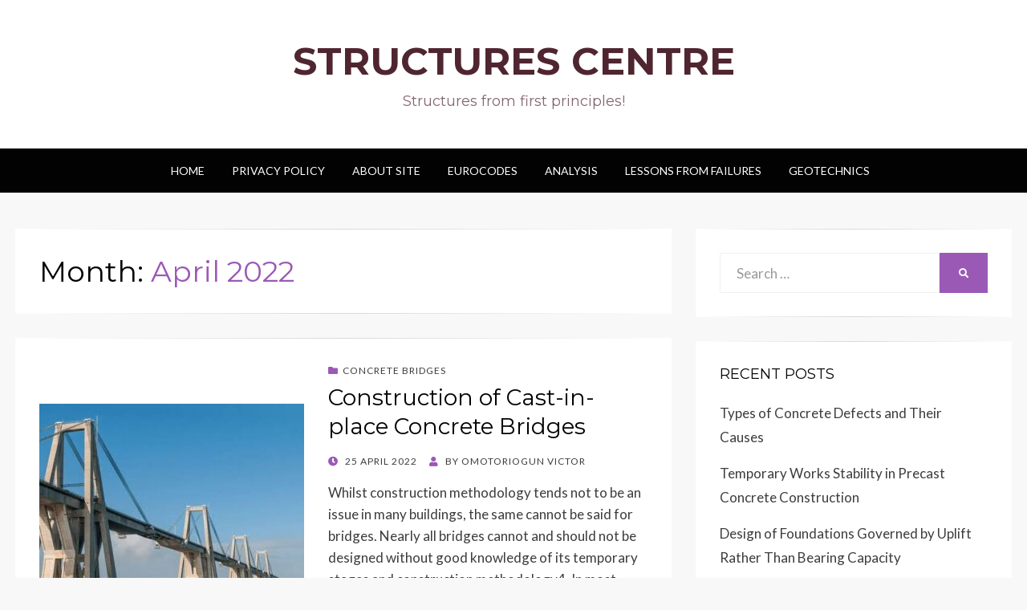

--- FILE ---
content_type: text/html; charset=UTF-8
request_url: https://structurescentre.com/2022/04/
body_size: 18558
content:
<!DOCTYPE html><html lang="en-GB"><head><meta charset="UTF-8"/>
<script>var __ezHttpConsent={setByCat:function(src,tagType,attributes,category,force,customSetScriptFn=null){var setScript=function(){if(force||window.ezTcfConsent[category]){if(typeof customSetScriptFn==='function'){customSetScriptFn();}else{var scriptElement=document.createElement(tagType);scriptElement.src=src;attributes.forEach(function(attr){for(var key in attr){if(attr.hasOwnProperty(key)){scriptElement.setAttribute(key,attr[key]);}}});var firstScript=document.getElementsByTagName(tagType)[0];firstScript.parentNode.insertBefore(scriptElement,firstScript);}}};if(force||(window.ezTcfConsent&&window.ezTcfConsent.loaded)){setScript();}else if(typeof getEzConsentData==="function"){getEzConsentData().then(function(ezTcfConsent){if(ezTcfConsent&&ezTcfConsent.loaded){setScript();}else{console.error("cannot get ez consent data");force=true;setScript();}});}else{force=true;setScript();console.error("getEzConsentData is not a function");}},};</script>
<script>var ezTcfConsent=window.ezTcfConsent?window.ezTcfConsent:{loaded:false,store_info:false,develop_and_improve_services:false,measure_ad_performance:false,measure_content_performance:false,select_basic_ads:false,create_ad_profile:false,select_personalized_ads:false,create_content_profile:false,select_personalized_content:false,understand_audiences:false,use_limited_data_to_select_content:false,};function getEzConsentData(){return new Promise(function(resolve){document.addEventListener("ezConsentEvent",function(event){var ezTcfConsent=event.detail.ezTcfConsent;resolve(ezTcfConsent);});});}</script>
<script>if(typeof _setEzCookies!=='function'){function _setEzCookies(ezConsentData){var cookies=window.ezCookieQueue;for(var i=0;i<cookies.length;i++){var cookie=cookies[i];if(ezConsentData&&ezConsentData.loaded&&ezConsentData[cookie.tcfCategory]){document.cookie=cookie.name+"="+cookie.value;}}}}
window.ezCookieQueue=window.ezCookieQueue||[];if(typeof addEzCookies!=='function'){function addEzCookies(arr){window.ezCookieQueue=[...window.ezCookieQueue,...arr];}}
addEzCookies([]);if(window.ezTcfConsent&&window.ezTcfConsent.loaded){_setEzCookies(window.ezTcfConsent);}else if(typeof getEzConsentData==="function"){getEzConsentData().then(function(ezTcfConsent){if(ezTcfConsent&&ezTcfConsent.loaded){_setEzCookies(window.ezTcfConsent);}else{console.error("cannot get ez consent data");_setEzCookies(window.ezTcfConsent);}});}else{console.error("getEzConsentData is not a function");_setEzCookies(window.ezTcfConsent);}</script>
<script data-ezscrex='false' data-cfasync='false' data-pagespeed-no-defer>var __ez=__ez||{};__ez.stms=Date.now();__ez.evt={};__ez.script={};__ez.ck=__ez.ck||{};__ez.template={};__ez.template.isOrig=true;window.__ezScriptHost="//www.ezojs.com";__ez.queue=__ez.queue||function(){var e=0,i=0,t=[],n=!1,o=[],r=[],s=!0,a=function(e,i,n,o,r,s,a){var l=arguments.length>7&&void 0!==arguments[7]?arguments[7]:window,d=this;this.name=e,this.funcName=i,this.parameters=null===n?null:w(n)?n:[n],this.isBlock=o,this.blockedBy=r,this.deleteWhenComplete=s,this.isError=!1,this.isComplete=!1,this.isInitialized=!1,this.proceedIfError=a,this.fWindow=l,this.isTimeDelay=!1,this.process=function(){f("... func = "+e),d.isInitialized=!0,d.isComplete=!0,f("... func.apply: "+e);var i=d.funcName.split("."),n=null,o=this.fWindow||window;i.length>3||(n=3===i.length?o[i[0]][i[1]][i[2]]:2===i.length?o[i[0]][i[1]]:o[d.funcName]),null!=n&&n.apply(null,this.parameters),!0===d.deleteWhenComplete&&delete t[e],!0===d.isBlock&&(f("----- F'D: "+d.name),m())}},l=function(e,i,t,n,o,r,s){var a=arguments.length>7&&void 0!==arguments[7]?arguments[7]:window,l=this;this.name=e,this.path=i,this.async=o,this.defer=r,this.isBlock=t,this.blockedBy=n,this.isInitialized=!1,this.isError=!1,this.isComplete=!1,this.proceedIfError=s,this.fWindow=a,this.isTimeDelay=!1,this.isPath=function(e){return"/"===e[0]&&"/"!==e[1]},this.getSrc=function(e){return void 0!==window.__ezScriptHost&&this.isPath(e)&&"banger.js"!==this.name?window.__ezScriptHost+e:e},this.process=function(){l.isInitialized=!0,f("... file = "+e);var i=this.fWindow?this.fWindow.document:document,t=i.createElement("script");t.src=this.getSrc(this.path),!0===o?t.async=!0:!0===r&&(t.defer=!0),t.onerror=function(){var e={url:window.location.href,name:l.name,path:l.path,user_agent:window.navigator.userAgent};"undefined"!=typeof _ezaq&&(e.pageview_id=_ezaq.page_view_id);var i=encodeURIComponent(JSON.stringify(e)),t=new XMLHttpRequest;t.open("GET","//g.ezoic.net/ezqlog?d="+i,!0),t.send(),f("----- ERR'D: "+l.name),l.isError=!0,!0===l.isBlock&&m()},t.onreadystatechange=t.onload=function(){var e=t.readyState;f("----- F'D: "+l.name),e&&!/loaded|complete/.test(e)||(l.isComplete=!0,!0===l.isBlock&&m())},i.getElementsByTagName("head")[0].appendChild(t)}},d=function(e,i){this.name=e,this.path="",this.async=!1,this.defer=!1,this.isBlock=!1,this.blockedBy=[],this.isInitialized=!0,this.isError=!1,this.isComplete=i,this.proceedIfError=!1,this.isTimeDelay=!1,this.process=function(){}};function c(e,i,n,s,a,d,c,u,f){var m=new l(e,i,n,s,a,d,c,f);!0===u?o[e]=m:r[e]=m,t[e]=m,h(m)}function h(e){!0!==u(e)&&0!=s&&e.process()}function u(e){if(!0===e.isTimeDelay&&!1===n)return f(e.name+" blocked = TIME DELAY!"),!0;if(w(e.blockedBy))for(var i=0;i<e.blockedBy.length;i++){var o=e.blockedBy[i];if(!1===t.hasOwnProperty(o))return f(e.name+" blocked = "+o),!0;if(!0===e.proceedIfError&&!0===t[o].isError)return!1;if(!1===t[o].isComplete)return f(e.name+" blocked = "+o),!0}return!1}function f(e){var i=window.location.href,t=new RegExp("[?&]ezq=([^&#]*)","i").exec(i);"1"===(t?t[1]:null)&&console.debug(e)}function m(){++e>200||(f("let's go"),p(o),p(r))}function p(e){for(var i in e)if(!1!==e.hasOwnProperty(i)){var t=e[i];!0===t.isComplete||u(t)||!0===t.isInitialized||!0===t.isError?!0===t.isError?f(t.name+": error"):!0===t.isComplete?f(t.name+": complete already"):!0===t.isInitialized&&f(t.name+": initialized already"):t.process()}}function w(e){return"[object Array]"==Object.prototype.toString.call(e)}return window.addEventListener("load",(function(){setTimeout((function(){n=!0,f("TDELAY -----"),m()}),5e3)}),!1),{addFile:c,addFileOnce:function(e,i,n,o,r,s,a,l,d){t[e]||c(e,i,n,o,r,s,a,l,d)},addDelayFile:function(e,i){var n=new l(e,i,!1,[],!1,!1,!0);n.isTimeDelay=!0,f(e+" ...  FILE! TDELAY"),r[e]=n,t[e]=n,h(n)},addFunc:function(e,n,s,l,d,c,u,f,m,p){!0===c&&(e=e+"_"+i++);var w=new a(e,n,s,l,d,u,f,p);!0===m?o[e]=w:r[e]=w,t[e]=w,h(w)},addDelayFunc:function(e,i,n){var o=new a(e,i,n,!1,[],!0,!0);o.isTimeDelay=!0,f(e+" ...  FUNCTION! TDELAY"),r[e]=o,t[e]=o,h(o)},items:t,processAll:m,setallowLoad:function(e){s=e},markLoaded:function(e){if(e&&0!==e.length){if(e in t){var i=t[e];!0===i.isComplete?f(i.name+" "+e+": error loaded duplicate"):(i.isComplete=!0,i.isInitialized=!0)}else t[e]=new d(e,!0);f("markLoaded dummyfile: "+t[e].name)}},logWhatsBlocked:function(){for(var e in t)!1!==t.hasOwnProperty(e)&&u(t[e])}}}();__ez.evt.add=function(e,t,n){e.addEventListener?e.addEventListener(t,n,!1):e.attachEvent?e.attachEvent("on"+t,n):e["on"+t]=n()},__ez.evt.remove=function(e,t,n){e.removeEventListener?e.removeEventListener(t,n,!1):e.detachEvent?e.detachEvent("on"+t,n):delete e["on"+t]};__ez.script.add=function(e){var t=document.createElement("script");t.src=e,t.async=!0,t.type="text/javascript",document.getElementsByTagName("head")[0].appendChild(t)};__ez.dot=__ez.dot||{};__ez.queue.addFileOnce('/detroitchicago/boise.js', '//go.ezodn.com/detroitchicago/boise.js?gcb=195-0&cb=5', true, [], true, false, true, false);__ez.queue.addFileOnce('/parsonsmaize/abilene.js', '//go.ezodn.com/parsonsmaize/abilene.js?gcb=195-0&cb=e80eca0cdb', true, [], true, false, true, false);__ez.queue.addFileOnce('/parsonsmaize/mulvane.js', '//go.ezodn.com/parsonsmaize/mulvane.js?gcb=195-0&cb=e75e48eec0', true, ['/parsonsmaize/abilene.js'], true, false, true, false);__ez.queue.addFileOnce('/detroitchicago/birmingham.js', '//go.ezodn.com/detroitchicago/birmingham.js?gcb=195-0&cb=539c47377c', true, ['/parsonsmaize/abilene.js'], true, false, true, false);</script>
<script data-ezscrex="false" type="text/javascript" data-cfasync="false">window._ezaq = Object.assign({"ad_cache_level":0,"adpicker_placement_cnt":0,"ai_placeholder_cache_level":0,"ai_placeholder_placement_cnt":-1,"domain":"structurescentre.com","domain_id":412365,"ezcache_level":0,"ezcache_skip_code":0,"has_bad_image":0,"has_bad_words":0,"is_sitespeed":0,"lt_cache_level":0,"response_size":76374,"response_size_orig":70513,"response_time_orig":0,"template_id":5,"url":"https://structurescentre.com/2022/04/","word_count":0,"worst_bad_word_level":0}, typeof window._ezaq !== "undefined" ? window._ezaq : {});__ez.queue.markLoaded('ezaqBaseReady');</script>
<script type='text/javascript' data-ezscrex='false' data-cfasync='false'>
window.ezAnalyticsStatic = true;
window._ez_send_requests_through_ezoic = true;window.ezWp = true;
function analyticsAddScript(script) {
	var ezDynamic = document.createElement('script');
	ezDynamic.type = 'text/javascript';
	ezDynamic.innerHTML = script;
	document.head.appendChild(ezDynamic);
}
function getCookiesWithPrefix() {
    var allCookies = document.cookie.split(';');
    var cookiesWithPrefix = {};

    for (var i = 0; i < allCookies.length; i++) {
        var cookie = allCookies[i].trim();

        for (var j = 0; j < arguments.length; j++) {
            var prefix = arguments[j];
            if (cookie.indexOf(prefix) === 0) {
                var cookieParts = cookie.split('=');
                var cookieName = cookieParts[0];
                var cookieValue = cookieParts.slice(1).join('=');
                cookiesWithPrefix[cookieName] = decodeURIComponent(cookieValue);
                break; // Once matched, no need to check other prefixes
            }
        }
    }

    return cookiesWithPrefix;
}
function productAnalytics() {
	var d = {"dhh":"//go.ezodn.com","pr":[6],"omd5":"43ee69d06c13ee3598d0d7339adc61fc","nar":"risk score"};
	d.u = _ezaq.url;
	d.p = _ezaq.page_view_id;
	d.v = _ezaq.visit_uuid;
	d.ab = _ezaq.ab_test_id;
	d.e = JSON.stringify(_ezaq);
	d.ref = document.referrer;
	d.c = getCookiesWithPrefix('active_template', 'ez', 'lp_');
	if(typeof ez_utmParams !== 'undefined') {
		d.utm = ez_utmParams;
	}

	var dataText = JSON.stringify(d);
	var xhr = new XMLHttpRequest();
	xhr.open('POST','//g.ezoic.net/ezais/analytics?cb=1', true);
	xhr.onload = function () {
		if (xhr.status!=200) {
            return;
		}

        if(document.readyState !== 'loading') {
            analyticsAddScript(xhr.response);
            return;
        }

        var eventFunc = function() {
            if(document.readyState === 'loading') {
                return;
            }
            document.removeEventListener('readystatechange', eventFunc, false);
            analyticsAddScript(xhr.response);
        };

        document.addEventListener('readystatechange', eventFunc, false);
	};
	xhr.setRequestHeader('Content-Type','text/plain');
	xhr.send(dataText);
}
__ez.queue.addFunc("productAnalytics", "productAnalytics", null, true, ['ezaqBaseReady'], false, false, false, true);
</script><base href="https://structurescentre.com/2022/04/"/>

<meta name="viewport" content="width=device-width, initial-scale=1.0"/>
<link rel="profile" href="http://gmpg.org/xfn/11"/>
<link rel="pingback" href="https://structurescentre.com/xmlrpc.php"/>

<meta name="robots" content="noindex, follow"/>

            <script data-no-defer="1" data-ezscrex="false" data-cfasync="false" data-pagespeed-no-defer="" data-cookieconsent="ignore">
                var ctPublicFunctions = {"_ajax_nonce":"09363cf2f5","_rest_nonce":"7a6a7ff094","_ajax_url":"\/wp-admin\/admin-ajax.php","_rest_url":"https:\/\/structurescentre.com\/wp-json\/","data__cookies_type":"native","data__ajax_type":"rest","data__bot_detector_enabled":0,"data__frontend_data_log_enabled":1,"cookiePrefix":"","wprocket_detected":false,"host_url":"structurescentre.com","text__ee_click_to_select":"Click to select the whole data","text__ee_original_email":"The complete one is","text__ee_got_it":"Got it","text__ee_blocked":"Blocked","text__ee_cannot_connect":"Cannot connect","text__ee_cannot_decode":"Can not decode email. Unknown reason","text__ee_email_decoder":"CleanTalk email decoder","text__ee_wait_for_decoding":"The magic is on the way!","text__ee_decoding_process":"Please wait a few seconds while we decode the contact data."}
            </script>
        
            <script data-no-defer="1" data-ezscrex="false" data-cfasync="false" data-pagespeed-no-defer="" data-cookieconsent="ignore">
                var ctPublic = {"_ajax_nonce":"09363cf2f5","settings__forms__check_internal":"0","settings__forms__check_external":"0","settings__forms__force_protection":0,"settings__forms__search_test":"1","settings__data__bot_detector_enabled":0,"settings__sfw__anti_crawler":"1","blog_home":"https:\/\/structurescentre.com\/","pixel__setting":"0","pixel__enabled":false,"pixel__url":null,"data__email_check_before_post":1,"data__email_check_exist_post":0,"data__cookies_type":"native","data__key_is_ok":true,"data__visible_fields_required":true,"wl_brandname":"Anti-Spam by CleanTalk","wl_brandname_short":"CleanTalk","ct_checkjs_key":2096343331,"emailEncoderPassKey":"5ee97d4c32685de7fa6674f8d5277d45","bot_detector_forms_excluded":"W10=","advancedCacheExists":false,"varnishCacheExists":false,"wc_ajax_add_to_cart":false}
            </script>
        
	<!-- This site is optimized with the Yoast SEO plugin v26.7 - https://yoast.com/wordpress/plugins/seo/ -->
	<title>April 2022 - STRUCTURES CENTRE</title>
	<meta property="og:locale" content="en_GB"/>
	<meta property="og:type" content="website"/>
	<meta property="og:title" content="April 2022 - STRUCTURES CENTRE"/>
	<meta property="og:url" content="https://structurescentre.com/2022/04/"/>
	<meta property="og:site_name" content="STRUCTURES CENTRE"/>
	<meta name="twitter:card" content="summary_large_image"/>
	<script type="application/ld+json" class="yoast-schema-graph">{"@context":"https://schema.org","@graph":[{"@type":"CollectionPage","@id":"https://structurescentre.com/2022/04/","url":"https://structurescentre.com/2022/04/","name":"April 2022 - STRUCTURES CENTRE","isPartOf":{"@id":"https://structurescentre.com/#website"},"primaryImageOfPage":{"@id":"https://structurescentre.com/2022/04/#primaryimage"},"image":{"@id":"https://structurescentre.com/2022/04/#primaryimage"},"thumbnailUrl":"https://structurescentre.com/wp-content/uploads/2022/04/images-3-13.jpeg","breadcrumb":{"@id":"https://structurescentre.com/2022/04/#breadcrumb"},"inLanguage":"en-GB"},{"@type":"ImageObject","inLanguage":"en-GB","@id":"https://structurescentre.com/2022/04/#primaryimage","url":"https://structurescentre.com/wp-content/uploads/2022/04/images-3-13.jpeg","contentUrl":"https://structurescentre.com/wp-content/uploads/2022/04/images-3-13.jpeg","width":691,"height":391},{"@type":"BreadcrumbList","@id":"https://structurescentre.com/2022/04/#breadcrumb","itemListElement":[{"@type":"ListItem","position":1,"name":"Home","item":"https://structurescentre.com/"},{"@type":"ListItem","position":2,"name":"Archives for April 2022"}]},{"@type":"WebSite","@id":"https://structurescentre.com/#website","url":"https://structurescentre.com/","name":"STRUCTURES CENTRE","description":"Structures from first principles!","publisher":{"@id":"https://structurescentre.com/#organization"},"potentialAction":[{"@type":"SearchAction","target":{"@type":"EntryPoint","urlTemplate":"https://structurescentre.com/?s={search_term_string}"},"query-input":{"@type":"PropertyValueSpecification","valueRequired":true,"valueName":"search_term_string"}}],"inLanguage":"en-GB"},{"@type":"Organization","@id":"https://structurescentre.com/#organization","name":"The Structures Centre","url":"https://structurescentre.com/","logo":{"@type":"ImageObject","inLanguage":"en-GB","@id":"https://structurescentre.com/#/schema/logo/image/","url":"https://structurescentre.com/wp-content/uploads/2020/03/unnamed.gif","contentUrl":"https://structurescentre.com/wp-content/uploads/2020/03/unnamed.gif","width":192,"height":192,"caption":"The Structures Centre"},"image":{"@id":"https://structurescentre.com/#/schema/logo/image/"}}]}</script>
	<!-- / Yoast SEO plugin. -->


<link rel="dns-prefetch" href="//stats.wp.com"/>
<link rel="dns-prefetch" href="//fonts.googleapis.com"/>
<link rel="dns-prefetch" href="//widgets.wp.com"/>
<link rel="dns-prefetch" href="//s0.wp.com"/>
<link rel="dns-prefetch" href="//0.gravatar.com"/>
<link rel="dns-prefetch" href="//1.gravatar.com"/>
<link rel="dns-prefetch" href="//2.gravatar.com"/>
<style id="wp-img-auto-sizes-contain-inline-css" type="text/css">
img:is([sizes=auto i],[sizes^="auto," i]){contain-intrinsic-size:3000px 1500px}
/*# sourceURL=wp-img-auto-sizes-contain-inline-css */
</style>
<style id="wp-emoji-styles-inline-css" type="text/css">

	img.wp-smiley, img.emoji {
		display: inline !important;
		border: none !important;
		box-shadow: none !important;
		height: 1em !important;
		width: 1em !important;
		margin: 0 0.07em !important;
		vertical-align: -0.1em !important;
		background: none !important;
		padding: 0 !important;
	}
/*# sourceURL=wp-emoji-styles-inline-css */
</style>
<style id="wp-block-library-inline-css" type="text/css">
:root{--wp-block-synced-color:#7a00df;--wp-block-synced-color--rgb:122,0,223;--wp-bound-block-color:var(--wp-block-synced-color);--wp-editor-canvas-background:#ddd;--wp-admin-theme-color:#007cba;--wp-admin-theme-color--rgb:0,124,186;--wp-admin-theme-color-darker-10:#006ba1;--wp-admin-theme-color-darker-10--rgb:0,107,160.5;--wp-admin-theme-color-darker-20:#005a87;--wp-admin-theme-color-darker-20--rgb:0,90,135;--wp-admin-border-width-focus:2px}@media (min-resolution:192dpi){:root{--wp-admin-border-width-focus:1.5px}}.wp-element-button{cursor:pointer}:root .has-very-light-gray-background-color{background-color:#eee}:root .has-very-dark-gray-background-color{background-color:#313131}:root .has-very-light-gray-color{color:#eee}:root .has-very-dark-gray-color{color:#313131}:root .has-vivid-green-cyan-to-vivid-cyan-blue-gradient-background{background:linear-gradient(135deg,#00d084,#0693e3)}:root .has-purple-crush-gradient-background{background:linear-gradient(135deg,#34e2e4,#4721fb 50%,#ab1dfe)}:root .has-hazy-dawn-gradient-background{background:linear-gradient(135deg,#faaca8,#dad0ec)}:root .has-subdued-olive-gradient-background{background:linear-gradient(135deg,#fafae1,#67a671)}:root .has-atomic-cream-gradient-background{background:linear-gradient(135deg,#fdd79a,#004a59)}:root .has-nightshade-gradient-background{background:linear-gradient(135deg,#330968,#31cdcf)}:root .has-midnight-gradient-background{background:linear-gradient(135deg,#020381,#2874fc)}:root{--wp--preset--font-size--normal:16px;--wp--preset--font-size--huge:42px}.has-regular-font-size{font-size:1em}.has-larger-font-size{font-size:2.625em}.has-normal-font-size{font-size:var(--wp--preset--font-size--normal)}.has-huge-font-size{font-size:var(--wp--preset--font-size--huge)}.has-text-align-center{text-align:center}.has-text-align-left{text-align:left}.has-text-align-right{text-align:right}.has-fit-text{white-space:nowrap!important}#end-resizable-editor-section{display:none}.aligncenter{clear:both}.items-justified-left{justify-content:flex-start}.items-justified-center{justify-content:center}.items-justified-right{justify-content:flex-end}.items-justified-space-between{justify-content:space-between}.screen-reader-text{border:0;clip-path:inset(50%);height:1px;margin:-1px;overflow:hidden;padding:0;position:absolute;width:1px;word-wrap:normal!important}.screen-reader-text:focus{background-color:#ddd;clip-path:none;color:#444;display:block;font-size:1em;height:auto;left:5px;line-height:normal;padding:15px 23px 14px;text-decoration:none;top:5px;width:auto;z-index:100000}html :where(.has-border-color){border-style:solid}html :where([style*=border-top-color]){border-top-style:solid}html :where([style*=border-right-color]){border-right-style:solid}html :where([style*=border-bottom-color]){border-bottom-style:solid}html :where([style*=border-left-color]){border-left-style:solid}html :where([style*=border-width]){border-style:solid}html :where([style*=border-top-width]){border-top-style:solid}html :where([style*=border-right-width]){border-right-style:solid}html :where([style*=border-bottom-width]){border-bottom-style:solid}html :where([style*=border-left-width]){border-left-style:solid}html :where(img[class*=wp-image-]){height:auto;max-width:100%}:where(figure){margin:0 0 1em}html :where(.is-position-sticky){--wp-admin--admin-bar--position-offset:var(--wp-admin--admin-bar--height,0px)}@media screen and (max-width:600px){html :where(.is-position-sticky){--wp-admin--admin-bar--position-offset:0px}}
/*wp_block_styles_on_demand_placeholder:696ed109ed85d*/
/*# sourceURL=wp-block-library-inline-css */
</style>
<style id="classic-theme-styles-inline-css" type="text/css">
/*! This file is auto-generated */
.wp-block-button__link{color:#fff;background-color:#32373c;border-radius:9999px;box-shadow:none;text-decoration:none;padding:calc(.667em + 2px) calc(1.333em + 2px);font-size:1.125em}.wp-block-file__button{background:#32373c;color:#fff;text-decoration:none}
/*# sourceURL=/wp-includes/css/classic-themes.min.css */
</style>
<link rel="stylesheet" id="cleantalk-public-css-css" href="https://structurescentre.com/wp-content/plugins/cleantalk-spam-protect/css/cleantalk-public.min.css?ver=6.66_1760765578" type="text/css" media="all"/>
<link rel="stylesheet" id="cleantalk-email-decoder-css-css" href="https://structurescentre.com/wp-content/plugins/cleantalk-spam-protect/css/cleantalk-email-decoder.min.css?ver=6.66_1760765578" type="text/css" media="all"/>
<link rel="stylesheet" id="SFSImainCss-css" href="https://structurescentre.com/wp-content/plugins/ultimate-social-media-icons/css/sfsi-style.css?ver=2.9.5" type="text/css" media="all"/>
<link rel="stylesheet" id="wisteria-bootstrap-custom-css" href="https://structurescentre.com/wp-content/themes/wisteria/css/bootstrap-custom.css?ver=6.9" type="text/css" media="all"/>
<link rel="stylesheet" id="font-awesome-5-css" href="https://structurescentre.com/wp-content/themes/wisteria/css/fontawesome-all.css?ver=6.9" type="text/css" media="all"/>
<link rel="stylesheet" id="wisteria-fonts-css" href="https://fonts.googleapis.com/css?family=Montserrat%3A400%2C700%7CLato%3A400%2C400i%2C700%2C700i&amp;subset=latin%2Clatin-ext" type="text/css" media="all"/>
<link rel="stylesheet" id="wisteria-style-css" href="https://structurescentre.com/wp-content/themes/wisteria/style.css?ver=6.9" type="text/css" media="all"/>
<style id="wisteria-style-inline-css" type="text/css">
.credits-designer{ clip:rect(1px, 1px, 1px, 1px); position:absolute; }
/*# sourceURL=wisteria-style-inline-css */
</style>
<link rel="stylesheet" id="jetpack_likes-css" href="https://structurescentre.com/wp-content/plugins/jetpack/modules/likes/style.css?ver=15.4" type="text/css" media="all"/>
<link rel="stylesheet" id="katex-css" href="https://structurescentre.com/wp-content/plugins/katex/assets/katex-0.16.22/katex.min.css?ver=2.2.5" type="text/css" media="all"/>
<script type="text/javascript" id="jquery-core-js-extra">
/* <![CDATA[ */
var SDT_DATA = {"ajaxurl":"https://structurescentre.com/wp-admin/admin-ajax.php","siteUrl":"https://structurescentre.com/","pluginsUrl":"https://structurescentre.com/wp-content/plugins","isAdmin":""};
//# sourceURL=jquery-core-js-extra
/* ]]> */
</script>
<script type="text/javascript" src="https://structurescentre.com/wp-includes/js/jquery/jquery.min.js?ver=3.7.1" id="jquery-core-js"></script>
<script type="text/javascript" src="https://structurescentre.com/wp-includes/js/jquery/jquery-migrate.min.js?ver=3.4.1" id="jquery-migrate-js"></script>
<script type="text/javascript" src="https://structurescentre.com/wp-content/plugins/cleantalk-spam-protect/js/apbct-public-bundle_gathering.min.js?ver=6.66_1760765578" id="apbct-public-bundle_gathering.min-js-js"></script>
<link rel="https://api.w.org/" href="https://structurescentre.com/wp-json/"/><meta name="generator" content="Redux 4.5.8"/><meta name="follow.[base64]" content="fvLmdG8mAeN2aY6brb7N"/>	<style>img#wpstats{display:none}</style>
		<!-- This code is added by Analytify (8.0.1) https://analytify.io/ !-->
						<script async="" src="https://www.googletagmanager.com/gtag/js?id=G-2C6815E87T"></script>
			<script>
			window.dataLayer = window.dataLayer || [];
			function gtag(){dataLayer.push(arguments);}
			gtag('js', new Date());

			const configuration = {"anonymize_ip":"false","forceSSL":"false","allow_display_features":"false","debug_mode":true};
			const gaID = 'G-2C6815E87T';

			
			gtag('config', gaID, configuration);

			
			</script>

			<!-- This code is added by Analytify (8.0.1) !--><style type="text/css">.recentcomments a{display:inline !important;padding:0 !important;margin:0 !important;}</style><meta name="bmi-version" content="1.4.9.1"/>
	
		<style type="text/css">
			.site-title a,
		.site-title a:visited {
			color: #4f2630;
		}
		.site-title a:hover,
		.site-title a:focus,
		.site-title a:active {
			opacity: 0.7;
		}
		.site-description {
			color: #4f2630;
			opacity: 0.7;
		}
		</style>

      <script defer="" type="text/javascript" id="bmip-js-inline-remove-js">
        function objectToQueryString(obj){
          return Object.keys(obj).map(key => key + '=' + obj[key]).join('&');
        }

        function globalBMIKeepAlive() {
          let xhr = new XMLHttpRequest();
          let data = { action: "bmip_keepalive", token: "bmip", f: "refresh" };
          let url = 'https://structurescentre.com/wp-admin/admin-ajax.php' + '?' + objectToQueryString(data);
          xhr.open('POST', url, true);
          xhr.setRequestHeader("X-Requested-With", "XMLHttpRequest");
          xhr.onreadystatechange = function () {
            if (xhr.readyState === 4) {
              let response;
              if (response = JSON.parse(xhr.responseText)) {
                if (typeof response.status != 'undefined' && response.status === 'success') {
                  //setTimeout(globalBMIKeepAlive, 3000);
                } else {
                  //setTimeout(globalBMIKeepAlive, 20000);
                }
              }
            }
          };

          xhr.send(JSON.stringify(data));
        }

        document.querySelector('#bmip-js-inline-remove-js').remove();
      </script>
      <link rel="icon" href="https://structurescentre.com/wp-content/uploads/2020/03/cropped-unnamed-32x32.gif" sizes="32x32"/>
<link rel="icon" href="https://structurescentre.com/wp-content/uploads/2020/03/cropped-unnamed-192x192.gif" sizes="192x192"/>
<link rel="apple-touch-icon" href="https://structurescentre.com/wp-content/uploads/2020/03/cropped-unnamed-180x180.gif"/>
<meta name="msapplication-TileImage" content="https://structurescentre.com/wp-content/uploads/2020/03/cropped-unnamed-270x270.gif"/>
		<style type="text/css" id="wp-custom-css">
			.blog .entry-title a{
		font-weight:800;
}

.single-post h1.entry-title {
		font-weight:900;
}		</style>
		<script type='text/javascript'>
var ezoTemplate = 'orig_site';
var ezouid = '1';
var ezoFormfactor = '1';
</script><script data-ezscrex="false" type='text/javascript'>
var soc_app_id = '0';
var did = 412365;
var ezdomain = 'structurescentre.com';
var ezoicSearchable = 1;
</script></head>
<body class="archive date wp-theme-wisteria sfsi_actvite_theme_default hfeed has-site-branding has-right-sidebar has-excerpt">
<div id="page" class="site-wrapper site">

	
<header id="masthead" class="site-header" role="banner">
	<div class="container">
		<div class="row">
			<div class="col">

				<div class="site-header-inside-wrapper">
					<div class="site-branding-wrapper">
						<div class="site-logo-wrapper"></div>
						<div class="site-branding">
															<p class="site-title"><a href="https://structurescentre.com/" title="STRUCTURES CENTRE" rel="home">STRUCTURES CENTRE</a></p>
							
														<p class="site-description">Structures from first principles!</p>
													</div>
					</div><!-- .site-branding-wrapper -->
				</div><!-- .site-header-inside-wrapper -->

			</div><!-- .col -->
		</div><!-- .row -->
	</div><!-- .container -->
</header><!-- #masthead -->

<nav id="site-navigation" class="main-navigation" role="navigation">
	<div class="container">
		<div class="row">
			<div class="col">

				<div class="main-navigation-inside">

					<a class="skip-link screen-reader-text" href="#content">Skip to content</a>
					<div class="toggle-menu-wrapper">
						<a href="#header-menu-responsive" title="Menu" class="toggle-menu-control">
							<span class="toggle-menu-label">Menu</span>
						</a>
					</div>

					<div class="site-header-menu"><ul id="menu-1" class="header-menu sf-menu"><li id="menu-item-3366" class="menu-item menu-item-type-custom menu-item-object-custom menu-item-home menu-item-3366"><a href="https://structurescentre.com">Home</a></li>
<li id="menu-item-3367" class="menu-item menu-item-type-post_type menu-item-object-page menu-item-3367"><a href="https://structurescentre.com/privacy-policy-3/">Privacy Policy</a></li>
<li id="menu-item-3368" class="menu-item menu-item-type-post_type menu-item-object-page menu-item-3368"><a href="https://structurescentre.com/about-site-2/">About Site</a></li>
<li id="menu-item-3369" class="menu-item menu-item-type-taxonomy menu-item-object-category menu-item-3369"><a href="https://structurescentre.com/category/eurocodes/">Eurocodes</a></li>
<li id="menu-item-3370" class="menu-item menu-item-type-taxonomy menu-item-object-category menu-item-3370"><a href="https://structurescentre.com/category/analysis/">Analysis</a></li>
<li id="menu-item-3371" class="menu-item menu-item-type-taxonomy menu-item-object-category menu-item-3371"><a href="https://structurescentre.com/category/lessons-from-failures/">Lessons from Failures</a></li>
<li id="menu-item-3372" class="menu-item menu-item-type-taxonomy menu-item-object-category menu-item-3372"><a href="https://structurescentre.com/category/geotechnics/">Geotechnics</a></li>
</ul></div>
				</div><!-- .main-navigation-inside -->

			</div><!-- .col -->
		</div><!-- .row -->
	</div><!-- .container -->
</nav><!-- .main-navigation -->

	<div id="content" class="site-content">

	<div class="container">
		<div class="row">

			<section id="primary" class="content-area col-12 col-sm-12 col-md-12 col-lg-8 col-xl-8 col-xxl-8">
				<main id="main" class="site-main" role="main">

				
					<header class="page-header">
						<h1 class="page-title">Month: <span>April 2022</span></h1>					</header><!-- .page-header -->

					<div id="post-wrapper" class="post-wrapper post-wrapper-archive">
										
						
<article id="post-2289" class="post-2289 post type-post status-publish format-standard has-post-thumbnail hentry category-concrete-bridges category-structures tag-balanced-cantilever tag-concrete-bridges tag-incremental-launching tag-segemental tag-span-by-span tag-voided-bridge">
	<div class="post-content-wrapper post-content-wrapper-archive">

		<div class="entry-image-wrapper entry-image-wrapper-archive"><figure class="post-thumbnail"><a href="https://structurescentre.com/construction-of-cast-in-place-concrete-bridges/"><img width="330" height="288" src="https://structurescentre.com/wp-content/uploads/2022/04/images-3-13-330x288.jpeg" class="img-featured img-featured-normal img-responsive wp-post-image" alt="Construction of Cast-in-place Concrete Bridges" decoding="async" fetchpriority="high"/></a></figure></div>
		<div class="entry-data-wrapper entry-data-wrapper-archive">
			<div class="entry-header-wrapper entry-header-wrapper-archive">
								<div class="entry-meta entry-meta-header-before">
					<span class="post-first-category"><a href="https://structurescentre.com/category/concrete-bridges/" title="Concrete Bridges">Concrete Bridges</a></span>				</div><!-- .entry-meta -->
				
				<header class="entry-header">
					<h1 class="entry-title"><a href="https://structurescentre.com/construction-of-cast-in-place-concrete-bridges/" rel="bookmark">Construction of Cast-in-place Concrete Bridges</a></h1>				</header><!-- .entry-header -->

								<div class="entry-meta entry-meta-header-after">
					<span class="posted-on"><span class="screen-reader-text">Posted on</span><a href="https://structurescentre.com/construction-of-cast-in-place-concrete-bridges/" rel="bookmark"> <time class="entry-date published" datetime="2022-04-25T03:31:00+01:00">25 April 2022</time><time class="updated" datetime="2022-04-25T08:07:00+01:00">25 April 2022</time></a></span><span class="byline"> by <span class="author vcard"><a class="entry-author-link url fn n" href="https://structurescentre.com/author/victor/" rel="author"><span class="entry-author-name">Omotoriogun Victor</span></a></span></span>				</div><!-- .entry-meta -->
							</div><!-- .entry-header-wrapper -->

						<div class="entry-summary">
				<p>Whilst construction methodology tends not to be an issue in many buildings, the same cannot be said for bridges. Nearly all bridges cannot and should not be designed without good knowledge of its temporary stages and construction methodology4. In most cases it is the construction method that determines the design. In selecting the best scheme, a bridge designer would aim to select a construction method and a bridge layout as they are basically entwined.</p>
			</div><!-- .entry-summary -->
					</div><!-- .entry-data-wrapper -->

	</div><!-- .post-content-wrapper -->
</article><!-- #post-## -->

					
						
<article id="post-1642" class="post-1642 post type-post status-publish format-standard has-post-thumbnail hentry category-foundations category-structures tag-foundation-design tag-selecting-a-foundation tag-site-investigation">
	<div class="post-content-wrapper post-content-wrapper-archive">

		<div class="entry-image-wrapper entry-image-wrapper-archive"><figure class="post-thumbnail"><a href="https://structurescentre.com/foundation-types-criteria-for-selection/"><img width="330" height="288" src="https://structurescentre.com/wp-content/uploads/2021/06/121-330x288.jpg" class="img-featured img-featured-normal img-responsive wp-post-image" alt="[UPDATE] Foundation Types:  Selecting a Foundation" decoding="async"/></a></figure></div>
		<div class="entry-data-wrapper entry-data-wrapper-archive">
			<div class="entry-header-wrapper entry-header-wrapper-archive">
								<div class="entry-meta entry-meta-header-before">
					<span class="post-first-category"><a href="https://structurescentre.com/category/foundations/" title="Foundations">Foundations</a></span>				</div><!-- .entry-meta -->
				
				<header class="entry-header">
					<h1 class="entry-title"><a href="https://structurescentre.com/foundation-types-criteria-for-selection/" rel="bookmark">[UPDATE] Foundation Types:  Selecting a Foundation</a></h1>				</header><!-- .entry-header -->

								<div class="entry-meta entry-meta-header-after">
					<span class="posted-on"><span class="screen-reader-text">Posted on</span><a href="https://structurescentre.com/foundation-types-criteria-for-selection/" rel="bookmark"> <time class="entry-date published" datetime="2022-04-18T04:00:00+01:00">18 April 2022</time><time class="updated" datetime="2022-04-17T14:24:07+01:00">17 April 2022</time></a></span><span class="byline"> by <span class="author vcard"><a class="entry-author-link url fn n" href="https://structurescentre.com/author/victor/" rel="author"><span class="entry-author-name">Omotoriogun Victor</span></a></span></span>				</div><!-- .entry-meta -->
							</div><!-- .entry-header-wrapper -->

						<div class="entry-summary">
				<p>Selecting the most appropriate foundation type is often a very difficult undertaking in design and construction. Even, perhaps the most important part of the design process. Rightly so, it can be argued that the foundation of any structure is the most principal component of that structure</p>
			</div><!-- .entry-summary -->
					</div><!-- .entry-data-wrapper -->

	</div><!-- .post-content-wrapper -->
</article><!-- #post-## -->

					
						
<article id="post-2275" class="post-2275 post type-post status-publish format-standard has-post-thumbnail hentry category-engineering-ethics category-lessons-from-failures category-structures tag-engineering-ethics tag-lessons-from-failures tag-softwares tag-structural-engineers">
	<div class="post-content-wrapper post-content-wrapper-archive">

		<div class="entry-image-wrapper entry-image-wrapper-archive"><figure class="post-thumbnail"><a href="https://structurescentre.com/overreliance-on-software-packages-the-modern-engineers-achilles-heel/"><img width="330" height="288" src="https://structurescentre.com/wp-content/uploads/2022/04/images-2-31-330x288.jpeg" class="img-featured img-featured-normal img-responsive wp-post-image" alt="Overreliance on Software Packages – The Modern Engineer’s Achilles Heel" decoding="async"/></a></figure></div>
		<div class="entry-data-wrapper entry-data-wrapper-archive">
			<div class="entry-header-wrapper entry-header-wrapper-archive">
								<div class="entry-meta entry-meta-header-before">
					<span class="post-first-category"><a href="https://structurescentre.com/category/engineering-ethics/" title="Engineering Ethics">Engineering Ethics</a></span>				</div><!-- .entry-meta -->
				
				<header class="entry-header">
					<h1 class="entry-title"><a href="https://structurescentre.com/overreliance-on-software-packages-the-modern-engineers-achilles-heel/" rel="bookmark">Overreliance on Software Packages – The Modern Engineer’s Achilles Heel</a></h1>				</header><!-- .entry-header -->

								<div class="entry-meta entry-meta-header-after">
					<span class="posted-on"><span class="screen-reader-text">Posted on</span><a href="https://structurescentre.com/overreliance-on-software-packages-the-modern-engineers-achilles-heel/" rel="bookmark"> <time class="entry-date published" datetime="2022-04-04T03:30:00+01:00">4 April 2022</time><time class="updated" datetime="2022-04-04T05:08:50+01:00">4 April 2022</time></a></span><span class="byline"> by <span class="author vcard"><a class="entry-author-link url fn n" href="https://structurescentre.com/author/victor/" rel="author"><span class="entry-author-name">Omotoriogun Victor</span></a></span></span>				</div><!-- .entry-meta -->
							</div><!-- .entry-header-wrapper -->

						<div class="entry-summary">
				<p>While many engineers make the very valid argument that software prevent errors and human fallibility, many other engineers including this writer make the equally valid argument that these tools contribute to creating errors. Are these software’s actually aiding us to become better engineers or are they actually replacing us, at least, in cognitive sense, as engineers?</p>
			</div><!-- .entry-summary -->
					</div><!-- .entry-data-wrapper -->

	</div><!-- .post-content-wrapper -->
</article><!-- #post-## -->

										</div><!-- .post-wrapper -->

					
				
				</main><!-- #main -->
			</section><!-- #primary -->

			<div id="site-sidebar" class="sidebar-area col-12 col-sm-12 col-md-12 col-lg-4 col-xl-4 col-xxl-4">
	<div id="secondary" class="sidebar widget-area sidebar-widget-area" role="complementary">
		<!-- Ezoic - wp_sidebar - sidebar --><div id="ezoic-pub-ad-placeholder-106" data-inserter-version="-1"></div><!-- End Ezoic - wp_sidebar - sidebar --><aside id="search-2" class="widget widget_search">
<form apbct-form-sign="native_search" role="search" method="get" class="search-form" action="https://structurescentre.com/">
	<label>
		<span class="screen-reader-text">Search for:</span>
		<input type="search" class="search-field" placeholder="Search …" value="" name="s" title="Search for:"/>
	</label>
	<button type="submit" class="search-submit"><span class="screen-reader-text">Search</span></button>
<input class="apbct_special_field apbct_email_id__search_form" name="apbct__email_id__search_form" aria-label="apbct__label_id__search_form" type="text" size="30" maxlength="200" autocomplete="off" value=""/><input id="apbct_submit_id__search_form" class="apbct_special_field apbct__email_id__search_form" name="apbct__label_id__search_form" aria-label="apbct_submit_name__search_form" type="submit" size="30" maxlength="200" value="22579"/></form>
</aside><!-- Ezoic - wp_sidebar_middle_2 - sidebar_middle --><div id="ezoic-pub-ad-placeholder-103" data-inserter-version="-1"></div><!-- End Ezoic - wp_sidebar_middle_2 - sidebar_middle -->
		<aside id="recent-posts-2" class="widget widget_recent_entries">
		<h2 class="widget-title">Recent Posts</h2>
		<ul>
											<li>
					<a href="https://structurescentre.com/types-of-concrete-defects-and-their-causes/">Types of Concrete Defects and Their Causes</a>
									</li>
											<li>
					<a href="https://structurescentre.com/temporary-works-stability-in-precast-concrete-construction/">Temporary Works Stability in Precast Concrete Construction</a>
									</li>
											<li>
					<a href="https://structurescentre.com/design-of-foundations-governed-by-uplift-rather-than-bearing-capacity/">Design of Foundations Governed by Uplift Rather Than Bearing Capacity</a>
									</li>
											<li>
					<a href="https://structurescentre.com/the-engineers-responsibility-does-not-end-at-calculations/">The Engineer’s Responsibility Does Not End at Calculations</a>
									</li>
											<li>
					<a href="https://structurescentre.com/application-of-wind-load-on-guyed-towers/">Application of Wind Load on Guyed Towers</a>
									</li>
					</ul>

		</aside><aside id="recent-comments-2" class="widget widget_recent_comments"><h2 class="widget-title">Recent Comments</h2><ul id="recentcomments"><li class="recentcomments"><span class="comment-author-link">Ifeoluwa</span> on <a href="https://structurescentre.com/column-jacketing-techniques-concrete-steel-and-frp-methods-compared/#comment-761105">Column Jacketing Techniques: Concrete, Steel, and FRP Methods Compared </a></li><li class="recentcomments"><span class="comment-author-link">Akintola Moses</span> on <a href="https://structurescentre.com/concrete-mix-design-principles-calculations-and-a-worked-example/#comment-760104">Concrete Mix Design: Principles, Calculations, and a Worked Example</a></li><li class="recentcomments"><span class="comment-author-link"><a href="https://structrumlimited.co.ke/" class="url" rel="ugc external nofollow">Building Design</a></span> on <a href="https://structurescentre.com/designing-a-concrete-beam-to-eurocode/#comment-759276">Designing a Concrete Beam to Eurocode</a></li><li class="recentcomments"><span class="comment-author-link">Michael</span> on <a href="https://structurescentre.com/structural-design-of-helicoidal-staircases-worked-example/#comment-752458">Structural Design of Helicoidal Staircases | Worked Example</a></li><li class="recentcomments"><span class="comment-author-link">Joseph Adaoche</span> on <a href="https://structurescentre.com/how-to-write-a-construction-method-statement-that-works/#comment-752039">How to Write a Construction Method Statement That Works</a></li></ul></aside><aside id="archives-2" class="widget widget_archive"><h2 class="widget-title">Archives</h2>
			<ul>
					<li><a href="https://structurescentre.com/2026/01/">January 2026</a></li>
	<li><a href="https://structurescentre.com/2025/12/">December 2025</a></li>
	<li><a href="https://structurescentre.com/2025/11/">November 2025</a></li>
	<li><a href="https://structurescentre.com/2025/10/">October 2025</a></li>
	<li><a href="https://structurescentre.com/2025/09/">September 2025</a></li>
	<li><a href="https://structurescentre.com/2025/08/">August 2025</a></li>
	<li><a href="https://structurescentre.com/2025/07/">July 2025</a></li>
	<li><a href="https://structurescentre.com/2025/06/">June 2025</a></li>
	<li><a href="https://structurescentre.com/2025/05/">May 2025</a></li>
	<li><a href="https://structurescentre.com/2025/04/">April 2025</a></li>
	<li><a href="https://structurescentre.com/2025/03/">March 2025</a></li>
	<li><a href="https://structurescentre.com/2025/02/">February 2025</a></li>
	<li><a href="https://structurescentre.com/2025/01/">January 2025</a></li>
	<li><a href="https://structurescentre.com/2024/12/">December 2024</a></li>
	<li><a href="https://structurescentre.com/2024/11/">November 2024</a></li>
	<li><a href="https://structurescentre.com/2024/10/">October 2024</a></li>
	<li><a href="https://structurescentre.com/2024/09/">September 2024</a></li>
	<li><a href="https://structurescentre.com/2024/08/">August 2024</a></li>
	<li><a href="https://structurescentre.com/2024/07/">July 2024</a></li>
	<li><a href="https://structurescentre.com/2024/06/">June 2024</a></li>
	<li><a href="https://structurescentre.com/2024/05/">May 2024</a></li>
	<li><a href="https://structurescentre.com/2024/04/">April 2024</a></li>
	<li><a href="https://structurescentre.com/2024/03/">March 2024</a></li>
	<li><a href="https://structurescentre.com/2024/02/">February 2024</a></li>
	<li><a href="https://structurescentre.com/2024/01/">January 2024</a></li>
	<li><a href="https://structurescentre.com/2023/12/">December 2023</a></li>
	<li><a href="https://structurescentre.com/2023/11/">November 2023</a></li>
	<li><a href="https://structurescentre.com/2023/10/">October 2023</a></li>
	<li><a href="https://structurescentre.com/2023/09/">September 2023</a></li>
	<li><a href="https://structurescentre.com/2023/08/">August 2023</a></li>
	<li><a href="https://structurescentre.com/2023/07/">July 2023</a></li>
	<li><a href="https://structurescentre.com/2023/06/">June 2023</a></li>
	<li><a href="https://structurescentre.com/2023/05/">May 2023</a></li>
	<li><a href="https://structurescentre.com/2023/04/">April 2023</a></li>
	<li><a href="https://structurescentre.com/2023/03/">March 2023</a></li>
	<li><a href="https://structurescentre.com/2023/02/">February 2023</a></li>
	<li><a href="https://structurescentre.com/2023/01/">January 2023</a></li>
	<li><a href="https://structurescentre.com/2022/12/">December 2022</a></li>
	<li><a href="https://structurescentre.com/2022/11/">November 2022</a></li>
	<li><a href="https://structurescentre.com/2022/10/">October 2022</a></li>
	<li><a href="https://structurescentre.com/2022/09/">September 2022</a></li>
	<li><a href="https://structurescentre.com/2022/08/">August 2022</a></li>
	<li><a href="https://structurescentre.com/2022/07/">July 2022</a></li>
	<li><a href="https://structurescentre.com/2022/06/">June 2022</a></li>
	<li><a href="https://structurescentre.com/2022/05/">May 2022</a></li>
	<li><a href="https://structurescentre.com/2022/04/" aria-current="page">April 2022</a></li>
	<li><a href="https://structurescentre.com/2022/03/">March 2022</a></li>
	<li><a href="https://structurescentre.com/2022/02/">February 2022</a></li>
	<li><a href="https://structurescentre.com/2022/01/">January 2022</a></li>
	<li><a href="https://structurescentre.com/2021/12/">December 2021</a></li>
	<li><a href="https://structurescentre.com/2021/11/">November 2021</a></li>
	<li><a href="https://structurescentre.com/2021/10/">October 2021</a></li>
	<li><a href="https://structurescentre.com/2021/09/">September 2021</a></li>
	<li><a href="https://structurescentre.com/2021/08/">August 2021</a></li>
	<li><a href="https://structurescentre.com/2021/07/">July 2021</a></li>
	<li><a href="https://structurescentre.com/2021/05/">May 2021</a></li>
	<li><a href="https://structurescentre.com/2021/04/">April 2021</a></li>
	<li><a href="https://structurescentre.com/2021/03/">March 2021</a></li>
	<li><a href="https://structurescentre.com/2020/11/">November 2020</a></li>
	<li><a href="https://structurescentre.com/2020/10/">October 2020</a></li>
	<li><a href="https://structurescentre.com/2020/09/">September 2020</a></li>
	<li><a href="https://structurescentre.com/2020/08/">August 2020</a></li>
	<li><a href="https://structurescentre.com/2020/07/">July 2020</a></li>
	<li><a href="https://structurescentre.com/2020/06/">June 2020</a></li>
	<li><a href="https://structurescentre.com/2020/05/">May 2020</a></li>
	<li><a href="https://structurescentre.com/2020/04/">April 2020</a></li>
	<li><a href="https://structurescentre.com/2020/03/">March 2020</a></li>
			</ul>

			</aside><aside id="categories-2" class="widget widget_categories"><h2 class="widget-title">Categories</h2><form action="https://structurescentre.com" method="get"><label class="screen-reader-text" for="cat">Categories</label><select name="cat" id="cat" class="postform">
	<option value="-1">Select Category</option>
	<option class="level-0" value="4">Analysis  (71)</option>
	<option class="level-0" value="72">Composite  (9)</option>
	<option class="level-0" value="78">Concrete Bridges  (18)</option>
	<option class="level-0" value="94">Engineering Ethics  (27)</option>
	<option class="level-0" value="6">Eurocodes  (118)</option>
	<option class="level-0" value="3">Foundations  (46)</option>
	<option class="level-0" value="201">Geotechnics  (14)</option>
	<option class="level-0" value="7">Highrise Buildings  (19)</option>
	<option class="level-0" value="11">Lessons from Failures  (43)</option>
	<option class="level-0" value="86">Masonry  (10)</option>
	<option class="level-0" value="43">Steel  (53)</option>
	<option class="level-0" value="5">Structures  (314)</option>
	<option class="level-0" value="154">Timber  (10)</option>
	<option class="level-0" value="1">Uncategorised  (13)</option>
</select>
</form><script type="text/javascript">
/* <![CDATA[ */

( ( dropdownId ) => {
	const dropdown = document.getElementById( dropdownId );
	function onSelectChange() {
		setTimeout( () => {
			if ( 'escape' === dropdown.dataset.lastkey ) {
				return;
			}
			if ( dropdown.value && parseInt( dropdown.value ) > 0 && dropdown instanceof HTMLSelectElement ) {
				dropdown.parentElement.submit();
			}
		}, 250 );
	}
	function onKeyUp( event ) {
		if ( 'Escape' === event.key ) {
			dropdown.dataset.lastkey = 'escape';
		} else {
			delete dropdown.dataset.lastkey;
		}
	}
	function onClick() {
		delete dropdown.dataset.lastkey;
	}
	dropdown.addEventListener( 'keyup', onKeyUp );
	dropdown.addEventListener( 'click', onClick );
	dropdown.addEventListener( 'change', onSelectChange );
})( "cat" );

//# sourceURL=WP_Widget_Categories%3A%3Awidget
/* ]]> */
</script>
</aside><aside id="categories-4" class="widget widget_categories"><h2 class="widget-title">Categories</h2>
			<ul>
					<li class="cat-item cat-item-4"><a href="https://structurescentre.com/category/analysis/">Analysis</a>
</li>
	<li class="cat-item cat-item-72"><a href="https://structurescentre.com/category/composite/">Composite</a>
</li>
	<li class="cat-item cat-item-78"><a href="https://structurescentre.com/category/concrete-bridges/">Concrete Bridges</a>
</li>
	<li class="cat-item cat-item-94"><a href="https://structurescentre.com/category/engineering-ethics/">Engineering Ethics</a>
</li>
	<li class="cat-item cat-item-6"><a href="https://structurescentre.com/category/eurocodes/">Eurocodes</a>
</li>
	<li class="cat-item cat-item-3"><a href="https://structurescentre.com/category/foundations/">Foundations</a>
</li>
	<li class="cat-item cat-item-201"><a href="https://structurescentre.com/category/geotechnics/">Geotechnics</a>
</li>
	<li class="cat-item cat-item-7"><a href="https://structurescentre.com/category/highrise-buildings/">Highrise Buildings</a>
</li>
	<li class="cat-item cat-item-11"><a href="https://structurescentre.com/category/lessons-from-failures/">Lessons from Failures</a>
</li>
	<li class="cat-item cat-item-86"><a href="https://structurescentre.com/category/masonry/">Masonry</a>
</li>
	<li class="cat-item cat-item-43"><a href="https://structurescentre.com/category/steel/">Steel</a>
</li>
	<li class="cat-item cat-item-5"><a href="https://structurescentre.com/category/structures/">Structures</a>
</li>
	<li class="cat-item cat-item-154"><a href="https://structurescentre.com/category/timber/">Timber</a>
</li>
	<li class="cat-item cat-item-1"><a href="https://structurescentre.com/category/uncategorised/">Uncategorised</a>
</li>
			</ul>

			</aside><aside id="text-4" class="widget widget_text">			<div class="textwidget"><div id="fb-root"></div>
<p><script async="" defer="" crossorigin="anonymous" src="https://connect.facebook.net/en_US/sdk.js#xfbml=1&amp;version=v6.0"></script></p>
<div class="fb-page" data-href="https://www.facebook.com/Structures-Centre-100502388301256/" data-tabs="timeline" data-width="" data-height="" data-small-header="false" data-adapt-container-width="true" data-hide-cover="false" data-show-facepile="true">
<blockquote cite="https://www.facebook.com/Structures-Centre-100502388301256/" class="fb-xfbml-parse-ignore"><p><a href="https://www.facebook.com/Structures-Centre-100502388301256/">Structures Centre</a></p></blockquote>
</div>
</div>
		</aside><aside id="search-2" class="widget widget_search">
<form apbct-form-sign="native_search" role="search" method="get" class="search-form" action="https://structurescentre.com/">
	<label>
		<span class="screen-reader-text">Search for:</span>
		<input type="search" class="search-field" placeholder="Search …" value="" name="s" title="Search for:"/>
	</label>
	<button type="submit" class="search-submit"><span class="screen-reader-text">Search</span></button>
<input class="apbct_special_field apbct_email_id__search_form" name="apbct__email_id__search_form" aria-label="apbct__label_id__search_form" type="text" size="30" maxlength="200" autocomplete="off" value=""/><input id="apbct_submit_id__search_form" class="apbct_special_field apbct__email_id__search_form" name="apbct__label_id__search_form" aria-label="apbct_submit_name__search_form" type="submit" size="30" maxlength="200" value="48193"/></form>
</aside>
		<aside id="recent-posts-2" class="widget widget_recent_entries">
		<h2 class="widget-title">Recent Posts</h2>
		<ul>
											<li>
					<a href="https://structurescentre.com/types-of-concrete-defects-and-their-causes/">Types of Concrete Defects and Their Causes</a>
									</li>
											<li>
					<a href="https://structurescentre.com/temporary-works-stability-in-precast-concrete-construction/">Temporary Works Stability in Precast Concrete Construction</a>
									</li>
											<li>
					<a href="https://structurescentre.com/design-of-foundations-governed-by-uplift-rather-than-bearing-capacity/">Design of Foundations Governed by Uplift Rather Than Bearing Capacity</a>
									</li>
											<li>
					<a href="https://structurescentre.com/the-engineers-responsibility-does-not-end-at-calculations/">The Engineer’s Responsibility Does Not End at Calculations</a>
									</li>
											<li>
					<a href="https://structurescentre.com/application-of-wind-load-on-guyed-towers/">Application of Wind Load on Guyed Towers</a>
									</li>
					</ul>

		</aside><aside id="recent-comments-2" class="widget widget_recent_comments"><h2 class="widget-title">Recent Comments</h2><ul id="recentcomments-2"><li class="recentcomments"><span class="comment-author-link">Ifeoluwa</span> on <a href="https://structurescentre.com/column-jacketing-techniques-concrete-steel-and-frp-methods-compared/#comment-761105">Column Jacketing Techniques: Concrete, Steel, and FRP Methods Compared </a></li><li class="recentcomments"><span class="comment-author-link">Akintola Moses</span> on <a href="https://structurescentre.com/concrete-mix-design-principles-calculations-and-a-worked-example/#comment-760104">Concrete Mix Design: Principles, Calculations, and a Worked Example</a></li><li class="recentcomments"><span class="comment-author-link"><a href="https://structrumlimited.co.ke/" class="url" rel="ugc external nofollow">Building Design</a></span> on <a href="https://structurescentre.com/designing-a-concrete-beam-to-eurocode/#comment-759276">Designing a Concrete Beam to Eurocode</a></li><li class="recentcomments"><span class="comment-author-link">Michael</span> on <a href="https://structurescentre.com/structural-design-of-helicoidal-staircases-worked-example/#comment-752458">Structural Design of Helicoidal Staircases | Worked Example</a></li><li class="recentcomments"><span class="comment-author-link">Joseph Adaoche</span> on <a href="https://structurescentre.com/how-to-write-a-construction-method-statement-that-works/#comment-752039">How to Write a Construction Method Statement That Works</a></li></ul></aside><aside id="archives-2" class="widget widget_archive"><h2 class="widget-title">Archives</h2>
			<ul>
					<li><a href="https://structurescentre.com/2026/01/">January 2026</a></li>
	<li><a href="https://structurescentre.com/2025/12/">December 2025</a></li>
	<li><a href="https://structurescentre.com/2025/11/">November 2025</a></li>
	<li><a href="https://structurescentre.com/2025/10/">October 2025</a></li>
	<li><a href="https://structurescentre.com/2025/09/">September 2025</a></li>
	<li><a href="https://structurescentre.com/2025/08/">August 2025</a></li>
	<li><a href="https://structurescentre.com/2025/07/">July 2025</a></li>
	<li><a href="https://structurescentre.com/2025/06/">June 2025</a></li>
	<li><a href="https://structurescentre.com/2025/05/">May 2025</a></li>
	<li><a href="https://structurescentre.com/2025/04/">April 2025</a></li>
	<li><a href="https://structurescentre.com/2025/03/">March 2025</a></li>
	<li><a href="https://structurescentre.com/2025/02/">February 2025</a></li>
	<li><a href="https://structurescentre.com/2025/01/">January 2025</a></li>
	<li><a href="https://structurescentre.com/2024/12/">December 2024</a></li>
	<li><a href="https://structurescentre.com/2024/11/">November 2024</a></li>
	<li><a href="https://structurescentre.com/2024/10/">October 2024</a></li>
	<li><a href="https://structurescentre.com/2024/09/">September 2024</a></li>
	<li><a href="https://structurescentre.com/2024/08/">August 2024</a></li>
	<li><a href="https://structurescentre.com/2024/07/">July 2024</a></li>
	<li><a href="https://structurescentre.com/2024/06/">June 2024</a></li>
	<li><a href="https://structurescentre.com/2024/05/">May 2024</a></li>
	<li><a href="https://structurescentre.com/2024/04/">April 2024</a></li>
	<li><a href="https://structurescentre.com/2024/03/">March 2024</a></li>
	<li><a href="https://structurescentre.com/2024/02/">February 2024</a></li>
	<li><a href="https://structurescentre.com/2024/01/">January 2024</a></li>
	<li><a href="https://structurescentre.com/2023/12/">December 2023</a></li>
	<li><a href="https://structurescentre.com/2023/11/">November 2023</a></li>
	<li><a href="https://structurescentre.com/2023/10/">October 2023</a></li>
	<li><a href="https://structurescentre.com/2023/09/">September 2023</a></li>
	<li><a href="https://structurescentre.com/2023/08/">August 2023</a></li>
	<li><a href="https://structurescentre.com/2023/07/">July 2023</a></li>
	<li><a href="https://structurescentre.com/2023/06/">June 2023</a></li>
	<li><a href="https://structurescentre.com/2023/05/">May 2023</a></li>
	<li><a href="https://structurescentre.com/2023/04/">April 2023</a></li>
	<li><a href="https://structurescentre.com/2023/03/">March 2023</a></li>
	<li><a href="https://structurescentre.com/2023/02/">February 2023</a></li>
	<li><a href="https://structurescentre.com/2023/01/">January 2023</a></li>
	<li><a href="https://structurescentre.com/2022/12/">December 2022</a></li>
	<li><a href="https://structurescentre.com/2022/11/">November 2022</a></li>
	<li><a href="https://structurescentre.com/2022/10/">October 2022</a></li>
	<li><a href="https://structurescentre.com/2022/09/">September 2022</a></li>
	<li><a href="https://structurescentre.com/2022/08/">August 2022</a></li>
	<li><a href="https://structurescentre.com/2022/07/">July 2022</a></li>
	<li><a href="https://structurescentre.com/2022/06/">June 2022</a></li>
	<li><a href="https://structurescentre.com/2022/05/">May 2022</a></li>
	<li><a href="https://structurescentre.com/2022/04/" aria-current="page">April 2022</a></li>
	<li><a href="https://structurescentre.com/2022/03/">March 2022</a></li>
	<li><a href="https://structurescentre.com/2022/02/">February 2022</a></li>
	<li><a href="https://structurescentre.com/2022/01/">January 2022</a></li>
	<li><a href="https://structurescentre.com/2021/12/">December 2021</a></li>
	<li><a href="https://structurescentre.com/2021/11/">November 2021</a></li>
	<li><a href="https://structurescentre.com/2021/10/">October 2021</a></li>
	<li><a href="https://structurescentre.com/2021/09/">September 2021</a></li>
	<li><a href="https://structurescentre.com/2021/08/">August 2021</a></li>
	<li><a href="https://structurescentre.com/2021/07/">July 2021</a></li>
	<li><a href="https://structurescentre.com/2021/05/">May 2021</a></li>
	<li><a href="https://structurescentre.com/2021/04/">April 2021</a></li>
	<li><a href="https://structurescentre.com/2021/03/">March 2021</a></li>
	<li><a href="https://structurescentre.com/2020/11/">November 2020</a></li>
	<li><a href="https://structurescentre.com/2020/10/">October 2020</a></li>
	<li><a href="https://structurescentre.com/2020/09/">September 2020</a></li>
	<li><a href="https://structurescentre.com/2020/08/">August 2020</a></li>
	<li><a href="https://structurescentre.com/2020/07/">July 2020</a></li>
	<li><a href="https://structurescentre.com/2020/06/">June 2020</a></li>
	<li><a href="https://structurescentre.com/2020/05/">May 2020</a></li>
	<li><a href="https://structurescentre.com/2020/04/">April 2020</a></li>
	<li><a href="https://structurescentre.com/2020/03/">March 2020</a></li>
			</ul>

			</aside><aside id="categories-2" class="widget widget_categories"><h2 class="widget-title">Categories</h2><form action="https://structurescentre.com" method="get"><label class="screen-reader-text" for="categories-dropdown-2">Categories</label><select name="cat" id="categories-dropdown-2" class="postform">
	<option value="-1">Select Category</option>
	<option class="level-0" value="4">Analysis  (71)</option>
	<option class="level-0" value="72">Composite  (9)</option>
	<option class="level-0" value="78">Concrete Bridges  (18)</option>
	<option class="level-0" value="94">Engineering Ethics  (27)</option>
	<option class="level-0" value="6">Eurocodes  (118)</option>
	<option class="level-0" value="3">Foundations  (46)</option>
	<option class="level-0" value="201">Geotechnics  (14)</option>
	<option class="level-0" value="7">Highrise Buildings  (19)</option>
	<option class="level-0" value="11">Lessons from Failures  (43)</option>
	<option class="level-0" value="86">Masonry  (10)</option>
	<option class="level-0" value="43">Steel  (53)</option>
	<option class="level-0" value="5">Structures  (314)</option>
	<option class="level-0" value="154">Timber  (10)</option>
	<option class="level-0" value="1">Uncategorised  (13)</option>
</select>
</form><script type="text/javascript">
/* <![CDATA[ */

( ( dropdownId ) => {
	const dropdown = document.getElementById( dropdownId );
	function onSelectChange() {
		setTimeout( () => {
			if ( 'escape' === dropdown.dataset.lastkey ) {
				return;
			}
			if ( dropdown.value && parseInt( dropdown.value ) > 0 && dropdown instanceof HTMLSelectElement ) {
				dropdown.parentElement.submit();
			}
		}, 250 );
	}
	function onKeyUp( event ) {
		if ( 'Escape' === event.key ) {
			dropdown.dataset.lastkey = 'escape';
		} else {
			delete dropdown.dataset.lastkey;
		}
	}
	function onClick() {
		delete dropdown.dataset.lastkey;
	}
	dropdown.addEventListener( 'keyup', onKeyUp );
	dropdown.addEventListener( 'click', onClick );
	dropdown.addEventListener( 'change', onSelectChange );
})( "categories-dropdown-2" );

//# sourceURL=WP_Widget_Categories%3A%3Awidget
/* ]]> */
</script>
</aside><aside id="categories-4" class="widget widget_categories"><h2 class="widget-title">Categories</h2>
			<ul>
					<li class="cat-item cat-item-4"><a href="https://structurescentre.com/category/analysis/">Analysis</a>
</li>
	<li class="cat-item cat-item-72"><a href="https://structurescentre.com/category/composite/">Composite</a>
</li>
	<li class="cat-item cat-item-78"><a href="https://structurescentre.com/category/concrete-bridges/">Concrete Bridges</a>
</li>
	<li class="cat-item cat-item-94"><a href="https://structurescentre.com/category/engineering-ethics/">Engineering Ethics</a>
</li>
	<li class="cat-item cat-item-6"><a href="https://structurescentre.com/category/eurocodes/">Eurocodes</a>
</li>
	<li class="cat-item cat-item-3"><a href="https://structurescentre.com/category/foundations/">Foundations</a>
</li>
	<li class="cat-item cat-item-201"><a href="https://structurescentre.com/category/geotechnics/">Geotechnics</a>
</li>
	<li class="cat-item cat-item-7"><a href="https://structurescentre.com/category/highrise-buildings/">Highrise Buildings</a>
</li>
	<li class="cat-item cat-item-11"><a href="https://structurescentre.com/category/lessons-from-failures/">Lessons from Failures</a>
</li>
	<li class="cat-item cat-item-86"><a href="https://structurescentre.com/category/masonry/">Masonry</a>
</li>
	<li class="cat-item cat-item-43"><a href="https://structurescentre.com/category/steel/">Steel</a>
</li>
	<li class="cat-item cat-item-5"><a href="https://structurescentre.com/category/structures/">Structures</a>
</li>
	<li class="cat-item cat-item-154"><a href="https://structurescentre.com/category/timber/">Timber</a>
</li>
	<li class="cat-item cat-item-1"><a href="https://structurescentre.com/category/uncategorised/">Uncategorised</a>
</li>
			</ul>

			</aside><aside id="text-4" class="widget widget_text">			<div class="textwidget"><div id="fb-root"></div>
<p><script async="" defer="" crossorigin="anonymous" src="https://connect.facebook.net/en_US/sdk.js#xfbml=1&amp;version=v6.0"></script></p>
<div class="fb-page" data-href="https://www.facebook.com/Structures-Centre-100502388301256/" data-tabs="timeline" data-width="" data-height="" data-small-header="false" data-adapt-container-width="true" data-hide-cover="false" data-show-facepile="true">
<blockquote cite="https://www.facebook.com/Structures-Centre-100502388301256/" class="fb-xfbml-parse-ignore"><p><a href="https://www.facebook.com/Structures-Centre-100502388301256/">Structures Centre</a></p></blockquote>
</div>
</div>
		</aside><aside id="custom_html-112" class="widget_text widget widget_custom_html"><div class="textwidget custom-html-widget"><script>

</script></div></aside><!-- Ezoic - wp_sidebar_bottom - sidebar_bottom --><div id="ezoic-pub-ad-placeholder-104" data-inserter-version="-1"></div><!-- End Ezoic - wp_sidebar_bottom - sidebar_bottom -->	</div><!-- .sidebar -->
</div><!-- .col-* columns of main sidebar -->

		</div><!-- .row -->
	</div><!-- .container -->


	</div><!-- #content -->

	<footer id="colophon" class="site-footer" role="contentinfo">
		
<div class="site-info">
	<div class="site-info-inside">

		<div class="container">

			<div class="row">
				<div class="col">
					<div class="credits">
						<div class="credits credits-blog">© Copyright 2026 – <a href="https://structurescentre.com/">STRUCTURES CENTRE</a></div><div class="credits credits-designer">Wisteria Theme by <a href="https://wpfriendship.com" title="WPFriendship">WPFriendship</a> <span>⋅</span> Powered by <a href="https://wordpress.org" title="WordPress">WordPress</a></div>					</div><!-- .credits -->
				</div><!-- .col -->
			</div><!-- .row -->

		</div><!-- .container -->

	</div><!-- .site-info-inside -->
</div><!-- .site-info -->
	</footer><!-- #colophon -->

</div><!-- #page .site-wrapper -->

<div class="overlay-effect"></div><!-- .overlay-effect -->

<script>				
                    document.addEventListener('DOMContentLoaded', function () {
                        setTimeout(function(){
                            if( document.querySelectorAll('[name^=ct_checkjs]').length > 0 ) {
                                if (typeof apbct_public_sendREST === 'function' && typeof apbct_js_keys__set_input_value === 'function') {
                                    apbct_public_sendREST(
                                    'js_keys__get',
                                    { callback: apbct_js_keys__set_input_value })
                                }
                            }
                        },0)					    
                    })				
                </script><script type="speculationrules">
{"prefetch":[{"source":"document","where":{"and":[{"href_matches":"/*"},{"not":{"href_matches":["/wp-*.php","/wp-admin/*","/wp-content/uploads/*","/wp-content/*","/wp-content/plugins/*","/wp-content/themes/wisteria/*","/*\\?(.+)"]}},{"not":{"selector_matches":"a[rel~=\"nofollow\"]"}},{"not":{"selector_matches":".no-prefetch, .no-prefetch a"}}]},"eagerness":"conservative"}]}
</script>
<!-- Ezoic - wp_native_bottom - native_bottom --><div id="ezoic-pub-ad-placeholder-162" data-inserter-version="-1"></div><!-- End Ezoic - wp_native_bottom - native_bottom -->                <!--facebook like and share js -->
                <div id="fb-root"></div>
                <script>
                    (function(d, s, id) {
                        var js, fjs = d.getElementsByTagName(s)[0];
                        if (d.getElementById(id)) return;
                        js = d.createElement(s);
                        js.id = id;
                        js.src = "https://connect.facebook.net/en_US/sdk.js#xfbml=1&version=v3.2";
                        fjs.parentNode.insertBefore(js, fjs);
                    }(document, 'script', 'facebook-jssdk'));
                </script>
                <script>
window.addEventListener('sfsi_functions_loaded', function() {
    if (typeof sfsi_responsive_toggle == 'function') {
        sfsi_responsive_toggle(0);
        // console.log('sfsi_responsive_toggle');

    }
})
</script>
    <script>
        window.addEventListener('sfsi_functions_loaded', function () {
            if (typeof sfsi_plugin_version == 'function') {
                sfsi_plugin_version(2.77);
            }
        });

        function sfsi_processfurther(ref) {
            var feed_id = '[base64]';
            var feedtype = 8;
            var email = jQuery(ref).find('input[name="email"]').val();
            var filter = /^(([^<>()[\]\\.,;:\s@\"]+(\.[^<>()[\]\\.,;:\s@\"]+)*)|(\".+\"))@((\[[0-9]{1,3}\.[0-9]{1,3}\.[0-9]{1,3}\.[0-9]{1,3}\])|(([a-zA-Z\-0-9]+\.)+[a-zA-Z]{2,}))$/;
            if ((email != "Enter your email") && (filter.test(email))) {
                if (feedtype == "8") {
                    var url = "https://api.follow.it/subscription-form/" + feed_id + "/" + feedtype;
                    window.open(url, "popupwindow", "scrollbars=yes,width=1080,height=760");
                    return true;
                }
            } else {
                alert("Please enter email address");
                jQuery(ref).find('input[name="email"]').focus();
                return false;
            }
        }
    </script>
    <style type="text/css" aria-selected="true">
        .sfsi_subscribe_Popinner {
             width: 100% !important;

            height: auto !important;

         padding: 18px 0px !important;

            background-color: #ffffff !important;
        }

        .sfsi_subscribe_Popinner form {
            margin: 0 20px !important;
        }

        .sfsi_subscribe_Popinner h5 {
            font-family: Helvetica,Arial,sans-serif !important;

             font-weight: bold !important;   color:#000000 !important; font-size: 16px !important;   text-align:center !important; margin: 0 0 10px !important;
            padding: 0 !important;
        }

        .sfsi_subscription_form_field {
            margin: 5px 0 !important;
            width: 100% !important;
            display: inline-flex;
            display: -webkit-inline-flex;
        }

        .sfsi_subscription_form_field input {
            width: 100% !important;
            padding: 10px 0px !important;
        }

        .sfsi_subscribe_Popinner input[type=email] {
         font-family: Helvetica,Arial,sans-serif !important;   font-style:normal !important;  color: #000000 !important;   font-size:14px !important; text-align: center !important;        }

        .sfsi_subscribe_Popinner input[type=email]::-webkit-input-placeholder {

         font-family: Helvetica,Arial,sans-serif !important;   font-style:normal !important;  color:#000000 !important; font-size: 14px !important;   text-align:center !important;        }

        .sfsi_subscribe_Popinner input[type=email]:-moz-placeholder {
            /* Firefox 18- */
         font-family: Helvetica,Arial,sans-serif !important;   font-style:normal !important;   color:#000000 !important; font-size: 14px !important;   text-align:center !important;
        }

        .sfsi_subscribe_Popinner input[type=email]::-moz-placeholder {
            /* Firefox 19+ */
         font-family: Helvetica,Arial,sans-serif !important;   font-style: normal !important;
              color:#000000 !important; font-size: 14px !important;   text-align:center !important;        }

        .sfsi_subscribe_Popinner input[type=email]:-ms-input-placeholder {

            font-family: Helvetica,Arial,sans-serif !important;  font-style:normal !important;  color: #000000 !important;  font-size:14px !important;
         text-align: center !important;        }

        .sfsi_subscribe_Popinner input[type=submit] {

         font-family: Helvetica,Arial,sans-serif !important;   font-weight: bold !important;   color:#000000 !important; font-size: 16px !important;   text-align:center !important; background-color: #dedede !important;        }

                .sfsi_shortcode_container {
            float: left;
        }

        .sfsi_shortcode_container .norm_row .sfsi_wDiv {
            position: relative !important;
        }

        .sfsi_shortcode_container .sfsi_holders {
            display: none;
        }

            </style>

    <script type="text/javascript" src="https://structurescentre.com/wp-content/plugins/data-tables-generator-by-supsystic/app/assets/js/dtgsnonce.js?ver=0.01" id="dtgs_nonce_frontend-js"></script>
<script type="text/javascript" id="dtgs_nonce_frontend-js-after">
/* <![CDATA[ */
var DTGS_NONCE_FRONTEND = "fb85d429c8"
//# sourceURL=dtgs_nonce_frontend-js-after
/* ]]> */
</script>
<script type="text/javascript" src="https://structurescentre.com/wp-includes/js/jquery/ui/core.min.js?ver=1.13.3" id="jquery-ui-core-js"></script>
<script type="text/javascript" src="https://structurescentre.com/wp-content/plugins/ultimate-social-media-icons/js/shuffle/modernizr.custom.min.js?ver=6.9" id="SFSIjqueryModernizr-js"></script>
<script type="text/javascript" src="https://structurescentre.com/wp-content/plugins/ultimate-social-media-icons/js/shuffle/jquery.shuffle.min.js?ver=6.9" id="SFSIjqueryShuffle-js"></script>
<script type="text/javascript" src="https://structurescentre.com/wp-content/plugins/ultimate-social-media-icons/js/shuffle/random-shuffle-min.js?ver=6.9" id="SFSIjqueryrandom-shuffle-js"></script>
<script type="text/javascript" id="SFSICustomJs-js-extra">
/* <![CDATA[ */
var sfsi_icon_ajax_object = {"nonce":"2769669ba7","ajax_url":"https://structurescentre.com/wp-admin/admin-ajax.php","plugin_url":"https://structurescentre.com/wp-content/plugins/ultimate-social-media-icons/"};
//# sourceURL=SFSICustomJs-js-extra
/* ]]> */
</script>
<script type="text/javascript" src="https://structurescentre.com/wp-content/plugins/ultimate-social-media-icons/js/custom.js?ver=2.9.5" id="SFSICustomJs-js"></script>
<script type="text/javascript" src="https://structurescentre.com/wp-content/themes/wisteria/js/enquire.js?ver=2.1.2" id="enquire-js"></script>
<script type="text/javascript" src="https://structurescentre.com/wp-content/themes/wisteria/js/fitvids.js?ver=1.1" id="fitvids-js"></script>
<script type="text/javascript" src="https://structurescentre.com/wp-content/themes/wisteria/js/hover-intent.js?ver=r7" id="hover-intent-js"></script>
<script type="text/javascript" src="https://structurescentre.com/wp-content/themes/wisteria/js/superfish.js?ver=1.7.5" id="superfish-js"></script>
<script type="text/javascript" src="https://structurescentre.com/wp-content/themes/wisteria/js/custom-min.js?ver=1.0" id="wisteria-custom-js"></script>
<script type="text/javascript" src="https://structurescentre.com/wp-content/plugins/katex/assets/katex-0.16.22/katex.min.js?ver=2.2.5" id="katex-js"></script>
<script type="text/javascript" id="jetpack-stats-js-before">
/* <![CDATA[ */
_stq = window._stq || [];
_stq.push([ "view", {"v":"ext","blog":"177268659","post":"0","tz":"0","srv":"structurescentre.com","arch_date":"2022/04","arch_results":"3","j":"1:15.4"} ]);
_stq.push([ "clickTrackerInit", "177268659", "0" ]);
//# sourceURL=jetpack-stats-js-before
/* ]]> */
</script>
<script type="text/javascript" src="https://stats.wp.com/e-202604.js" id="jetpack-stats-js" defer="defer" data-wp-strategy="defer"></script>
<script type="text/javascript" src="https://structurescentre.com/wp-content/plugins/katex/assets/render.js?ver=2.2.5" id="katex-render-js"></script>
<script id="wp-emoji-settings" type="application/json">
{"baseUrl":"https://s.w.org/images/core/emoji/17.0.2/72x72/","ext":".png","svgUrl":"https://s.w.org/images/core/emoji/17.0.2/svg/","svgExt":".svg","source":{"concatemoji":"https://structurescentre.com/wp-includes/js/wp-emoji-release.min.js?ver=6.9"}}
</script>
<script type="module">
/* <![CDATA[ */
/*! This file is auto-generated */
const a=JSON.parse(document.getElementById("wp-emoji-settings").textContent),o=(window._wpemojiSettings=a,"wpEmojiSettingsSupports"),s=["flag","emoji"];function i(e){try{var t={supportTests:e,timestamp:(new Date).valueOf()};sessionStorage.setItem(o,JSON.stringify(t))}catch(e){}}function c(e,t,n){e.clearRect(0,0,e.canvas.width,e.canvas.height),e.fillText(t,0,0);t=new Uint32Array(e.getImageData(0,0,e.canvas.width,e.canvas.height).data);e.clearRect(0,0,e.canvas.width,e.canvas.height),e.fillText(n,0,0);const a=new Uint32Array(e.getImageData(0,0,e.canvas.width,e.canvas.height).data);return t.every((e,t)=>e===a[t])}function p(e,t){e.clearRect(0,0,e.canvas.width,e.canvas.height),e.fillText(t,0,0);var n=e.getImageData(16,16,1,1);for(let e=0;e<n.data.length;e++)if(0!==n.data[e])return!1;return!0}function u(e,t,n,a){switch(t){case"flag":return n(e,"\ud83c\udff3\ufe0f\u200d\u26a7\ufe0f","\ud83c\udff3\ufe0f\u200b\u26a7\ufe0f")?!1:!n(e,"\ud83c\udde8\ud83c\uddf6","\ud83c\udde8\u200b\ud83c\uddf6")&&!n(e,"\ud83c\udff4\udb40\udc67\udb40\udc62\udb40\udc65\udb40\udc6e\udb40\udc67\udb40\udc7f","\ud83c\udff4\u200b\udb40\udc67\u200b\udb40\udc62\u200b\udb40\udc65\u200b\udb40\udc6e\u200b\udb40\udc67\u200b\udb40\udc7f");case"emoji":return!a(e,"\ud83e\u1fac8")}return!1}function f(e,t,n,a){let r;const o=(r="undefined"!=typeof WorkerGlobalScope&&self instanceof WorkerGlobalScope?new OffscreenCanvas(300,150):document.createElement("canvas")).getContext("2d",{willReadFrequently:!0}),s=(o.textBaseline="top",o.font="600 32px Arial",{});return e.forEach(e=>{s[e]=t(o,e,n,a)}),s}function r(e){var t=document.createElement("script");t.src=e,t.defer=!0,document.head.appendChild(t)}a.supports={everything:!0,everythingExceptFlag:!0},new Promise(t=>{let n=function(){try{var e=JSON.parse(sessionStorage.getItem(o));if("object"==typeof e&&"number"==typeof e.timestamp&&(new Date).valueOf()<e.timestamp+604800&&"object"==typeof e.supportTests)return e.supportTests}catch(e){}return null}();if(!n){if("undefined"!=typeof Worker&&"undefined"!=typeof OffscreenCanvas&&"undefined"!=typeof URL&&URL.createObjectURL&&"undefined"!=typeof Blob)try{var e="postMessage("+f.toString()+"("+[JSON.stringify(s),u.toString(),c.toString(),p.toString()].join(",")+"));",a=new Blob([e],{type:"text/javascript"});const r=new Worker(URL.createObjectURL(a),{name:"wpTestEmojiSupports"});return void(r.onmessage=e=>{i(n=e.data),r.terminate(),t(n)})}catch(e){}i(n=f(s,u,c,p))}t(n)}).then(e=>{for(const n in e)a.supports[n]=e[n],a.supports.everything=a.supports.everything&&a.supports[n],"flag"!==n&&(a.supports.everythingExceptFlag=a.supports.everythingExceptFlag&&a.supports[n]);var t;a.supports.everythingExceptFlag=a.supports.everythingExceptFlag&&!a.supports.flag,a.supports.everything||((t=a.source||{}).concatemoji?r(t.concatemoji):t.wpemoji&&t.twemoji&&(r(t.twemoji),r(t.wpemoji)))});
//# sourceURL=https://structurescentre.com/wp-includes/js/wp-emoji-loader.min.js
/* ]]> */
</script>


<script data-cfasync="false">function _emitEzConsentEvent(){var customEvent=new CustomEvent("ezConsentEvent",{detail:{ezTcfConsent:window.ezTcfConsent},bubbles:true,cancelable:true,});document.dispatchEvent(customEvent);}
(function(window,document){function _setAllEzConsentTrue(){window.ezTcfConsent.loaded=true;window.ezTcfConsent.store_info=true;window.ezTcfConsent.develop_and_improve_services=true;window.ezTcfConsent.measure_ad_performance=true;window.ezTcfConsent.measure_content_performance=true;window.ezTcfConsent.select_basic_ads=true;window.ezTcfConsent.create_ad_profile=true;window.ezTcfConsent.select_personalized_ads=true;window.ezTcfConsent.create_content_profile=true;window.ezTcfConsent.select_personalized_content=true;window.ezTcfConsent.understand_audiences=true;window.ezTcfConsent.use_limited_data_to_select_content=true;window.ezTcfConsent.select_personalized_content=true;}
function _clearEzConsentCookie(){document.cookie="ezCMPCookieConsent=tcf2;Domain=.structurescentre.com;Path=/;expires=Thu, 01 Jan 1970 00:00:00 GMT";}
_clearEzConsentCookie();if(typeof window.__tcfapi!=="undefined"){window.ezgconsent=false;var amazonHasRun=false;function _ezAllowed(tcdata,purpose){return(tcdata.purpose.consents[purpose]||tcdata.purpose.legitimateInterests[purpose]);}
function _handleConsentDecision(tcdata){window.ezTcfConsent.loaded=true;if(!tcdata.vendor.consents["347"]&&!tcdata.vendor.legitimateInterests["347"]){window._emitEzConsentEvent();return;}
window.ezTcfConsent.store_info=_ezAllowed(tcdata,"1");window.ezTcfConsent.develop_and_improve_services=_ezAllowed(tcdata,"10");window.ezTcfConsent.measure_content_performance=_ezAllowed(tcdata,"8");window.ezTcfConsent.select_basic_ads=_ezAllowed(tcdata,"2");window.ezTcfConsent.create_ad_profile=_ezAllowed(tcdata,"3");window.ezTcfConsent.select_personalized_ads=_ezAllowed(tcdata,"4");window.ezTcfConsent.create_content_profile=_ezAllowed(tcdata,"5");window.ezTcfConsent.measure_ad_performance=_ezAllowed(tcdata,"7");window.ezTcfConsent.use_limited_data_to_select_content=_ezAllowed(tcdata,"11");window.ezTcfConsent.select_personalized_content=_ezAllowed(tcdata,"6");window.ezTcfConsent.understand_audiences=_ezAllowed(tcdata,"9");window._emitEzConsentEvent();}
function _handleGoogleConsentV2(tcdata){if(!tcdata||!tcdata.purpose||!tcdata.purpose.consents){return;}
var googConsentV2={};if(tcdata.purpose.consents[1]){googConsentV2.ad_storage='granted';googConsentV2.analytics_storage='granted';}
if(tcdata.purpose.consents[3]&&tcdata.purpose.consents[4]){googConsentV2.ad_personalization='granted';}
if(tcdata.purpose.consents[1]&&tcdata.purpose.consents[7]){googConsentV2.ad_user_data='granted';}
if(googConsentV2.analytics_storage=='denied'){gtag('set','url_passthrough',true);}
gtag('consent','update',googConsentV2);}
__tcfapi("addEventListener",2,function(tcdata,success){if(!success||!tcdata){window._emitEzConsentEvent();return;}
if(!tcdata.gdprApplies){_setAllEzConsentTrue();window._emitEzConsentEvent();return;}
if(tcdata.eventStatus==="useractioncomplete"||tcdata.eventStatus==="tcloaded"){if(typeof gtag!='undefined'){_handleGoogleConsentV2(tcdata);}
_handleConsentDecision(tcdata);if(tcdata.purpose.consents["1"]===true&&tcdata.vendor.consents["755"]!==false){window.ezgconsent=true;(adsbygoogle=window.adsbygoogle||[]).pauseAdRequests=0;}
if(window.__ezconsent){__ezconsent.setEzoicConsentSettings(ezConsentCategories);}
__tcfapi("removeEventListener",2,function(success){return null;},tcdata.listenerId);if(!(tcdata.purpose.consents["1"]===true&&_ezAllowed(tcdata,"2")&&_ezAllowed(tcdata,"3")&&_ezAllowed(tcdata,"4"))){if(typeof __ez=="object"&&typeof __ez.bit=="object"&&typeof window["_ezaq"]=="object"&&typeof window["_ezaq"]["page_view_id"]=="string"){__ez.bit.Add(window["_ezaq"]["page_view_id"],[new __ezDotData("non_personalized_ads",true),]);}}}});}else{_setAllEzConsentTrue();window._emitEzConsentEvent();}})(window,document);</script></body></html>

--- FILE ---
content_type: application/javascript
request_url: https://go.ezodn.com/parsonsmaize/chanute.js?a=a&cb=17&dcb=195-0&shcb=34
body_size: 4698
content:
try { function ez_attachEvent(element,evt,func){if(element.addEventListener){element.addEventListener(evt,func,false);}else{element.attachEvent("on"+evt,func);}}
function ez_attachEventWithCapture(element,evt,func,useCapture){if(element.addEventListener){element.addEventListener(evt,func,useCapture);}else{element.attachEvent("on"+evt,func);}}
function ez_detachEvent(element,evt,func){if(element.removeEventListener){element.removeEventListener(evt,func);}else{element.detachEvent("on"+evt,func);}}
function ez_getQueryString(field,url){var href=url?url:window.location.href;var reg=new RegExp('[?&]'+field+'=([^&#]*)','i');var string=reg.exec(href);return string?string[1]:null;}
(function(root,factory){if(typeof define==='function'&&define.amd){define('ezRiveted',[],factory);}else{root.riveted=factory();}}(this,function(){var riveted=(function(){var started=false,stopped=false,turnedOff=false,clockTime=0,startTime=new Date(),clockTimer=null,idleTimer=null,sendEvent,sendUserTiming,reportInterval,scrollDepth=0,idleTimeout,scrollTimer=0;function init(options){options=options||{};reportInterval=parseInt(options.reportInterval,10)||5;idleTimeout=parseInt(options.idleTimeout,10)||30;if(typeof options.eventHandler=='function'){sendEvent=options.eventHandler;}
if(typeof options.userTimingHandler=='function'){sendUserTiming=options.userTimingHandler;}
addListener(document,'keydown',trigger);addListener(document,'click',trigger);addListener(document,'touchstart',trigger);addListener(window,'mousemove',throttle(trigger,500));addListener(window,'scroll',triggerScroll);addListener(document,'visibilitychange',visibilityChange);addListener(document,'webkitvisibilitychange',visibilityChange);}
function triggerScroll(){if(scrollTimer>0){clearTimeout(scrollTimer);}
setIdle();scrollTimer=setTimeout(function(){stopScroll();},50);}
function stopScroll(){clearTimeout(scrollTimer);trigger();setScrollDepth();}
function setScrollDepth(){var h=document.documentElement,b=document.body,st='scrollTop',sh='scrollHeight';var percent=0;if(b.clientHeight<h.clientHeight){percent=100*((h[st]||b[st])+b.clientHeight)/(h[sh]||b[sh]);}else{percent=100*((h[st]||b[st])+h.clientHeight)/(h[sh]||b[sh]);}
if(percent>scrollDepth){scrollDepth=percent;}}
function throttle(func,wait){var context,args,result;var timeout=null;var previous=0;var later=function(){previous=new Date;timeout=null;result=func.apply(context,args);};return function(){var now=new Date;if(!previous)previous=now;var remaining=wait-(now-previous);context=this;args=arguments;if(remaining<=0){clearTimeout(timeout);timeout=null;previous=now;result=func.apply(context,args);}else if(!timeout){timeout=setTimeout(later,remaining);}
return result;};}
function addListener(element,eventName,handler){if(element.addEventListener){element.addEventListener(eventName,handler,false);}
else if(element.attachEvent){element.attachEvent('on'+eventName,handler);}
else{element['on'+eventName]=handler;}}
sendUserTiming=function(timingValue){};sendEvent=function(time){};function setIdle(){clearTimeout(idleTimer);stopClock();}
function visibilityChange(){if(document.hidden||document.webkitHidden){setIdle();}}
function clock(){clockTime+=1;if(clockTime>0&&(clockTime%reportInterval===0)){sendEvent(clockTime);}}
function stopClock(){stopped=true;clearInterval(clockTimer);}
function turnOff(){setIdle();turnedOff=true;}
function turnOn(){turnedOff=false;}
function restartClock(){stopped=false;clearInterval(clockTimer);clockTimer=setInterval(clock,1000);}
function getEngagedTime(){return Math.round(clockTime);}
function getScrollDepth(){return Math.round(scrollDepth);}
function startRiveted(){var currentTime=new Date();var diff=currentTime-startTime;started=true;sendUserTiming(diff);clockTimer=setInterval(clock,1000);}
function resetRiveted(){startTime=new Date();clockTime=0;started=false;stopped=false;clearInterval(clockTimer);clearTimeout(idleTimer);}
function trigger(){if(turnedOff){return;}
if(!started){startRiveted();}
if(stopped){restartClock();}
clearTimeout(idleTimer);idleTimer=setTimeout(setIdle,idleTimeout*1000+100);}
return{init:init,trigger:trigger,setIdle:setIdle,on:turnOn,off:turnOff,reset:resetRiveted,getTime:getEngagedTime,getScrollDepth:getScrollDepth};})();return riveted;}));var initEzux=function(){var storedPerf=false;var debug=ez_getQueryString('ezux_debug')=="1",counts={copyPaste:0,shares:0},last={copyPasteCount:0,engagedTime:0,isEngagedPage:0,scrollDepth:0,unloadTime:0,shareCount:0},current={et:0,tos:0,},maxEngagedSeconds=1800,pvID=_ezaq["page_view_id"],secondsUntilEngaged=10,startTime=new Date(),timer,totals={engagedAdded:0,tosAdded:0},unloadedTimeDelayMs=3000,visbilityChangeFunc=null;var evts={copyPaste:function(){counts.copyPaste++;},load:function(e){storePerformance();addPaintTimings();addConnectionInfo();},pageLeaveHandler:function(e){var currentTime=(new Date).getTime();if(last.unloadTime===0||currentTime>(last.unloadTime+unloadedTimeDelayMs)){storeTimes();storePerformance();pixels.addPageLeaveData(e);last.unloadTime=currentTime;}},pageshow:function(e){var cnAwesome=getCookieName('ezoawesome'),cvAwesome=getCookie(cnAwesome);if(cvAwesome.length>0){log("Bounce ("+cnAwesome+") detected with val "+cvAwesome);storeAdBounce(cvAwesome);expireCookie(cnAwesome);}},pageshare:function(e){counts.shares++;pixels.addPageShares();},addUnloadTime:function(e){if(e.type==="beforeunload"){pixels.addUnloadTime();}}};var pixels={addCopyPaste:function(){if(counts.copyPaste>0&&counts.copyPaste!=last.copyPasteCount){__ez.bit.Add(pvID,[(new __ezDotData('copy_paste_count',counts.copyPaste))]);last.copyPasteCount=counts.copyPaste;}},addDeviceSizes:function(){log("Storing device sizes");__ez.bit.Add(pvID,[(new __ezDotData('device_width',screen.width)),(new __ezDotData('device_height',screen.height))]);},addEngagedTimes:function(t){if(t!=last.engagedTime){__ez.bit.Add(pvID,[(new __ezDotData('engaged_time',t))]);last.engagedTime=t;}},addIsEngagedPage:function(t){if(last.isEngagedPage==0&&isEngagedPage(t)){__ez.bit.Add(pvID,[(new __ezDotData('is_engaged_page',1))]);last.isEngagedPage=1;}},addIsFirstEngagedPage:function(t){var ckName=getCookieName("ezux_ifep");if(getCookie(ckName).length==0&&isEngagedPage(t)){log("Adding first engaged cookie");__ez.ck.setByCat(ckName,"true"+"; path=/","understand_audiences",false);__ez.bit.Add(pvID,[(new __ezDotData('is_first_engaged_page',1))]);}},addLanguage:function(){log("Storing language tag");var languageTag=window.navigator.userLanguage||window.navigator.language;var tagArray=languageTag.split('-');if(typeof languageTag!=='undefined'&&languageTag!==''){if(languageTag.length>36){languageTag=languageTag.substring(0,36);}
__ez.bit.Add(pvID,[(new __ezDotData('language_tag',languageTag))]);}
if(tagArray.length>=2){var primaryLanguageSubtag=tagArray[0];if(primaryLanguageSubtag>8){primaryLanguageSubtag=primaryLanguageSubtag.substring(0,8);}
__ez.bit.Add(pvID,[(new __ezDotData('language_primary_subtag',primaryLanguageSubtag))]);}},addLocalTime:function(){log("Storing local time");var now=new Date();var tzOffset=now.getTimezoneOffset();if(tzOffset<-840||tzOffset>720){return}
var lDate=new Date(now-(tzOffset*60000));if((Math.abs(lDate-now)/3600000)>14){return}
if(!Date.prototype.toISOString){(function(){function pad(number){if(number<10){return '0'+number;}
return number;}
Date.prototype.toISOString=function(){return this.getUTCFullYear()+
'-'+pad(this.getUTCMonth()+1)+
'-'+pad(this.getUTCDate())+
'T'+pad(this.getUTCHours())+
':'+pad(this.getUTCMinutes())+
':'+pad(this.getUTCSeconds())+
'.'+(this.getUTCMilliseconds()/1000).toFixed(3).slice(2,5)+
'Z';};}());}
var localDate=lDate.toISOString().slice(0,19).replace('T',' ').split(' ')[0];if(localDate.length<1||localDate[0]=='0'){return}
var localHour=now.getHours();var localDay=now.getDay();__ez.bit.Add(pvID,[(new __ezDotData('t_local_date',localDate)),(new __ezDotData('t_local_hour',localHour)),(new __ezDotData('t_local_day_of_week',localDay)),(new __ezDotData('t_local_timezone',tzOffset))]);},addScrollDepth:function(){var sd=timer.getScrollDepth();if(sd!=last.scrollDepth){__ez.bit.Add(pvID,[(new __ezDotData('scroll_percent_vertical',sd))]);last.scrollDepth=sd;}},addPageShares:function(){if(counts.shares>0&&counts.shares!=last.shareCount){log("[Page Share] Store page shares: "+counts.shares);__ez.bit.Add(pvID,[(new __ezDotData('share',counts.shares))]);last.shareCount=counts.shares;}},addUnloadTime:function(){__ez.bit.Add(pvID,[(new __ezDotData('t_unload',(new Date()).getTime()))]);},addPageLeaveData:function(e){if(typeof timer!='undefined'){var t=timer.getTime();pixels.addEngagedTimes(t);pixels.addCopyPaste();pixels.addScrollDepth();pixels.addIsEngagedPage(t);pixels.addIsFirstEngagedPage(t);pixels.addPageShares();log('Unload ('+e.type+')');}}};function init(){initVars();pixels.addDeviceSizes();pixels.addLocalTime();pixels.addLanguage();attachListeners();startRiveted();}
function initVars(){debug=ez_getQueryString('ezux_debug')=="1",counts={copyPaste:0,shares:0},last={copyPasteCount:0,engagedTime:0,isEngagedPage:0,scrollDepth:0,unloadTime:0,shareCount:0},current={et:getCookie(getCookieName("ezux_et")),tos:getCookie(getCookieName("ezux_tos")),},maxEngagedSeconds=1800,pvID=_ezaq["page_view_id"],secondsUntilEngaged=10,startTime=new Date(),timer,totals={engagedAdded:0,tosAdded:0},unloadedTimeDelayMs=3000,visbilityChangeFunc=null;}
function destroy(){removeListeners();stopRiveted();}
function addListener(element,eventName,handler){if(element.addEventListener){element.addEventListener(eventName,handler,false);}else if(element.attachEvent){element.attachEvent('on'+eventName,handler);}else{element['on'+eventName]=handler;}}
function removeListener(element,eventName,handler){if(element.removeEventListener){element.removeEventListener(eventName,handler,false);}else if(element.detachEvent){element.detachEvent('on'+eventName,handler);}else{delete element['on'+eventName];}}
function attachListeners(){__ez.bit.AddPageLeaveFn(evts.pageLeaveHandler)
__ez.bit.AddPageLeaveFn(evts.addUnloadTime)
addListener(document,'copy',evts.copyPaste);addListener(document,'cut',evts.copyPaste);addListener(document,'paste',evts.copyPaste);if(document.readyState==='complete'){evts.load();}else{addListener(window,'load',evts.load);}
addListener(window,'pageshow',evts.pageshow);attachPageShareListeners();if(document.addEventListener){var visibilityChangeEventInfo=getVisibilityChangeEventInfo();visbilityChangeFunc=function(e){if(!document[visibilityChangeEventInfo.hiddenPropName]){evts.pageshow(e);}};document.addEventListener(visibilityChangeEventInfo.visibilityChangeEventName,visbilityChangeFunc,false);}}
function getVisibilityChangeEventInfo(){var hiddenPropName,visibilityChangeEventName;if(typeof document.hidden!=="undefined"){hiddenPropName="hidden";visibilityChangeEventName="visibilitychange";}else if(typeof document.msHidden!=="undefined"){hiddenPropName="msHidden";visibilityChangeEventName="msvisibilitychange";}else if(typeof document.webkitHidden!=="undefined"){hiddenPropName="webkitHidden";visibilityChangeEventName="webkitvisibilitychange";}
return{hiddenPropName:hiddenPropName,visibilityChangeEventName:visibilityChangeEventName};}
function removeListeners(){removeListener(document,'copy',evts.copyPaste);removeListener(document,'cut',evts.copyPaste);removeListener(document,'paste',evts.copyPaste);removeListener(window,'load',evts.load);removeListener(window,'pageshow',evts.pageshow);removePageShareListeners();if(document.removeEventListener){var visibilityChangeEventInfo=getVisibilityChangeEventInfo();document.removeEventListener(visibilityChangeEventInfo.visibilityChangeEventName,visbilityChangeFunc,false);}}
function attachPageShareListeners(){var socialLinks=getSocialLinks();if(debug){var links=socialLinks.map(function(elm){return elm.href;});if(typeof links!=="undefined"){log("[Page Share] "+links.join(', '));}}
for(var i=0;i<socialLinks.length;i++){addListener(socialLinks[i],'click',evts.pageshare);}}
function removePageShareListeners(){var socialLinks=getSocialLinks();for(var i=0;i<socialLinks.length;i++){removeListener(socialLinks[i],'click',evts.pageshare);}}
function getSocialLinks(){var socialLinks=[];socialLinks.push.apply(socialLinks,document.querySelectorAll('a[href*="facebook.com/sharer/sharer.php"]'));socialLinks.push.apply(socialLinks,document.querySelectorAll('a[href*="facebook.com/sharer.php"]'));socialLinks.push.apply(socialLinks,document.querySelectorAll('a[href*="facebook.com/share.php"]'));socialLinks.push.apply(socialLinks,document.querySelectorAll('div[class*="fb-share-button"]'));socialLinks.push.apply(socialLinks,document.querySelectorAll('a[href*="twitter.com/share"]'));socialLinks.push.apply(socialLinks,document.querySelectorAll('a[href*="twitter.com/intent/tweet"]'));socialLinks.push.apply(socialLinks,document.querySelectorAll('iframe[class*="twitter-share-button"]'));socialLinks.push.apply(socialLinks,document.querySelectorAll('a[href*="plus.google.com/share"]'));socialLinks.push.apply(socialLinks,document.querySelectorAll('iframe[src*="apis.google.com/u/0/se/0/_/+1/sharebutton"]'));socialLinks.push.apply(socialLinks,document.querySelectorAll('a[href*="linkedin.com/cws/share"]'));socialLinks.push.apply(socialLinks,document.querySelectorAll('a[href*="linkedin.com/shareArticle"]'));socialLinks.push.apply(socialLinks,document.querySelectorAll('a[href*="pinterest.com/pin/create/button"]'));socialLinks.push.apply(socialLinks,document.querySelectorAll('a[href*="pinterest.com/pin/create/bookmarklet"]'));socialLinks.push.apply(socialLinks,document.querySelectorAll('a[href*="tumblr.com/share/link"]'));socialLinks.push.apply(socialLinks,document.querySelectorAll('a[href*="reddit.com/submit"]'));return socialLinks;}
function expireCookie(cname){log("Deleting "+cname);document.cookie=cname+'=; expires=Thu, 01 Jan 1970 00:00:01 GMT; path=/';}
function getCookie(cname){var name=cname+"=";var decodedCookie=decodeURIComponent(document.cookie);var ca=decodedCookie.split(';');for(var i=0;i<ca.length;i++){var c=ca[i];while(c.charAt(0)==' '){c=c.substring(1);}
if(c.indexOf(name)==0){return c.substring(name.length,c.length);}}
return "";}
function getCookieName(cname){if(typeof did!=="undefined"&&did!==""){return cname+"_"+did}else if(typeof _ezaq!=="undefined"&&_ezaq.hasOwnProperty("domain_id")){return cname+"_"+_ezaq.domain_id;}
return cname;}
function getSecondsOnPage(){return(new Date()-startTime)/1000;}
function isEngagedPage(t){return t>=secondsUntilEngaged;}
function log(msg){if(debug)console.info("[UX] "+msg);}
function startRiveted(){if(typeof define==='function'&&define.amd){require(['ezRiveted'],function(riveted){initializeTimer(riveted);})}else if(typeof riveted!='undefined'){initializeTimer(riveted);}else{setTimeout(startRiveted,1000);}}
function stopRiveted(){if(typeof riveted!=="undefined"){timer=riveted;timer.reset();}}
function initializeTimer(riveted){timer=riveted;timer.init({reportInterval:5,idleTimeout:30,eventHandler:function(){if(timer.getTime()>=maxEngagedSeconds){log('Turning off timer');timer.off();}}});}
function storePerformance(){log("[Performance] Store performance");if((storedPerf!=true&&window.performance)){var performanceNavigationTimingEntry=performance.getEntriesByType("navigation")[0];if(performanceNavigationTimingEntry&&performanceNavigationTimingEntry.connectEnd>0){var nav_start=performance.timeOrigin;var connect=performanceNavigationTimingEntry.connectEnd;var resp_start=performanceNavigationTimingEntry.responseStart;var resp_end=performanceNavigationTimingEntry.responseEnd;var interactive=performanceNavigationTimingEntry.domInteractive;var contloaded=performanceNavigationTimingEntry.domContentLoadedEventEnd;var complete=performanceNavigationTimingEntry.domComplete;if(nav_start>0&&complete>0){var navtye_string=performanceNavigationTimingEntry.type
var navtype=0;var redirect_count=performanceNavigationTimingEntry.redirectCount;switch(navtye_string){case "navigate":navtype=0;break
case "reload":navtype=1;break;case "back_forward":navtype=2;break
case "prerender":navtype=255;break
default:navtype=255;break}
__ez.bit.Add(pvID,[(new __ezDotData('navigation_type',navtype)),(new __ezDotData('redirect_count',redirect_count))]);perf_vals={};var perf_nav_to_connect=Math.round(connect);var perf_connect_to_resp_start=Math.round(resp_start);var perf_resp_time=Math.round(resp_end-resp_start);var perf_interactive=Math.round(interactive-resp_end);var perf_contentloaded=Math.round(contloaded-resp_end);var perf_complete=Math.round(complete-resp_end);__ez.bit.Add(pvID,[(new __ezDotData('perf_is_tracked',1)),(new __ezDotData('perf_nav_to_connect',perf_nav_to_connect)),(new __ezDotData('perf_connect_to_resp_start',perf_connect_to_resp_start)),(new __ezDotData('perf_resp_time',perf_resp_time)),(new __ezDotData('perf_interactive',perf_interactive)),(new __ezDotData('perf_contentloaded',perf_contentloaded)),(new __ezDotData('perf_complete',perf_complete))]);log("[Performance] perf_nav_to_connect: "+perf_nav_to_connect);log("[Performance] perf_connect_to_resp_start: "+perf_connect_to_resp_start);log("[Performance] perf_resp_time: "+perf_resp_time);log("[Performance] perf_interactive: "+perf_interactive);log("[Performance] perf_contentloaded: "+perf_contentloaded);log("[Performance] perf_complete: "+perf_complete);storedPerf=true;}}}}
function storeTimes(){if(!timer){return;}
var ckEt=getCookieName("ezux_et"),ckTos=getCookieName("ezux_tos"),et=timer.getTime()-totals.engagedAdded,tos=getSecondsOnPage()-totals.tosAdded;if(et==last.engagedTime){et=0;}
current.et=parseInt(et)+parseInt(current.et==""?0:current.et);current.tos=parseInt(tos)+parseInt(current.tos==""?0:current.tos);log("[Times] Total Engaged: "+current.et+" (+"+et+")");log("[Times] Total TOS: "+current.tos+" (+"+tos+")");__ez.ck.setByCat(ckEt,current.et+"; path=/","understand_audiences",false);__ez.ck.setByCat(ckTos,current.tos+"; path=/","understand_audiences",false);totals.engagedAdded+=et;totals.tosAdded+=tos;}
function storeAdBounce(cv){var vals=cv.split(' ');if(vals.length!==2){log("Invalid ezoawesome cookie value");}
var impId=vals[0],clickTime=vals[1];if(isNaN(clickTime)){return;}
var bounceTime=Math.floor((Date.now()-clickTime)/1000);__ez.pel.AddById(impId,[(new __ezDotData('click_bounce_time',bounceTime))]);log("[Bounce] impId: "+impId);log("[Bounce] bounceTime: "+bounceTime);}
function addPaintTimings(){if(typeof performance!=='undefined'&&performance!==null){var paintTimings=performance.getEntriesByType('paint');var fp=paintTimings.find(function(timing){return timing.name==='first-paint'});var fcp=paintTimings.find(function(timing){return timing.name==='first-contentful-paint'});if(typeof fp!=="undefined"&&fp!==null){var fpTime=Math.round(fp.startTime);__ez.bit.Add(pvID,[(new __ezDotData('first_paint',fpTime))]);log("first_paint: "+fpTime);}
if(typeof fcp!=="undefined"&&fcp!==null){var fcpTime=Math.round(fcp.startTime);__ez.bit.Add(pvID,[(new __ezDotData('first_contentful_paint',fcpTime))]);log("first_contentful_paint: "+fcpTime);}}}
function addConnectionInfo(){var connection=navigator.connection||navigator.mozConnection||navigator.webkitConnection;if(typeof connection!=="undefined"&&connection!==null){var type=connection.effectiveType;var downlink=connection.downlink;var rtt=connection.rtt;if(typeof type!=="undefined"&&type!==null){__ez.bit.Add(pvID,[(new __ezDotData('connection_effective_type',type))]);log("connection_effective_type: "+type);}
if(typeof downlink!=="undefined"&&downlink!==null){__ez.bit.Add(pvID,[(new __ezDotData('connection_downlink',downlink))]);log("connection_downlink: "+downlink);}
if(typeof rtt!=="undefined"&&rtt!==null){__ez.bit.Add(pvID,[(new __ezDotData('connection_rtt',rtt))]);log("connection_rtt: "+rtt);}}}
init();window.ezux={init:init,destroy:destroy};};if(typeof _ezaq!=="undefined"&&_ezaq.hasOwnProperty("page_view_id")){initEzux();}} catch(err) {var hREED = function(er) {return function() {reportEzError(er, "/parsonsmaize/chanute.js")}}; typeof reportEzError==="function"?hREED(err):window.addEventListener('reportEzErrorDefined',hREED(err), {once: true}); console.error(err);}